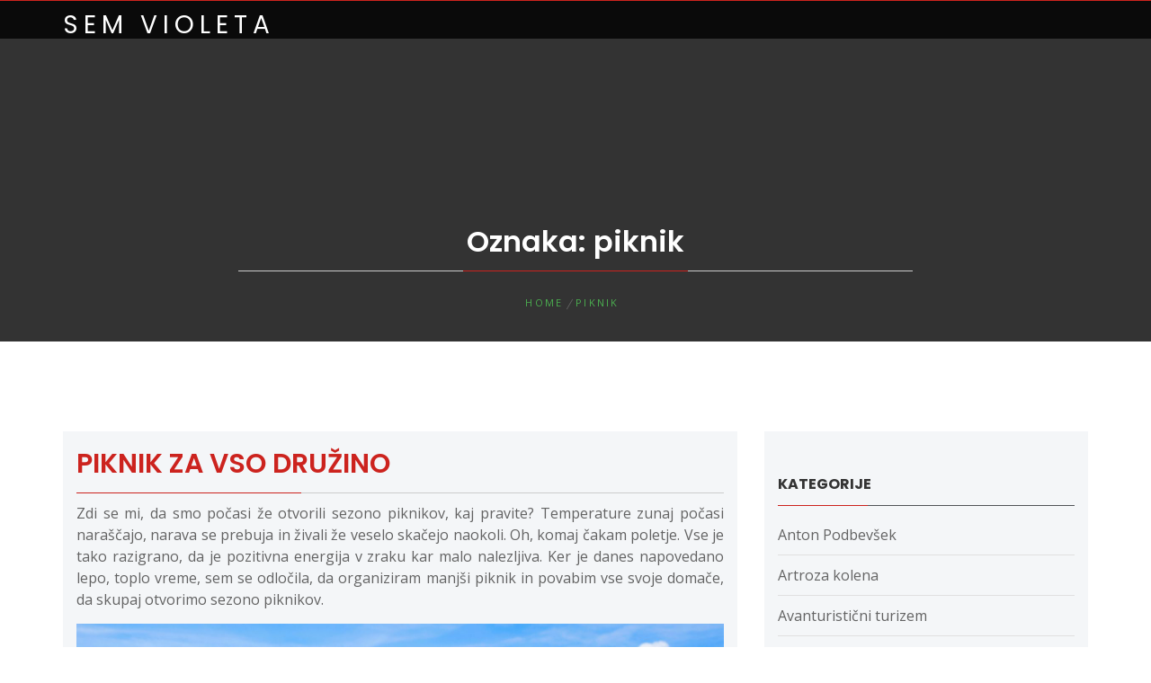

--- FILE ---
content_type: text/html; charset=UTF-8
request_url: https://www.violeta.si/tag/piknik/
body_size: 11118
content:
<!DOCTYPE html>
<html dir="ltr" lang="sl-SI" prefix="og: https://ogp.me/ns#">
<head>
    <meta charset="UTF-8">
    <meta name="viewport" content="width=device-width, initial-scale=1.0, maximum-scale=1.0, user-scalable=no" />
    <link rel="profile" href="http://gmpg.org/xfn/11">
    <link rel="pingback" href="https://www.violeta.si/xmlrpc.php">

    <title>piknik</title>
        <style type="text/css">
                            body .hero-slider.overlay .slide-item .bg-image:before,
                body .inner-header-overlay,
                body .footer-overlay,
                body .section-cta,
                body .cta-overlay{
                    filter: alpha(opacity=80);
                    opacity: .80;
                }
                    </style>

    
		<!-- All in One SEO 4.9.3 - aioseo.com -->
	<meta name="robots" content="max-image-preview:large" />
	<meta name="keywords" content="družinski piknik,piknik,piknik za vso družino" />
	<link rel="canonical" href="https://www.violeta.si/tag/piknik/" />
	<meta name="generator" content="All in One SEO (AIOSEO) 4.9.3" />
		<script type="application/ld+json" class="aioseo-schema">
			{"@context":"https:\/\/schema.org","@graph":[{"@type":"BreadcrumbList","@id":"https:\/\/www.violeta.si\/tag\/piknik\/#breadcrumblist","itemListElement":[{"@type":"ListItem","@id":"https:\/\/www.violeta.si#listItem","position":1,"name":"Home","item":"https:\/\/www.violeta.si","nextItem":{"@type":"ListItem","@id":"https:\/\/www.violeta.si\/tag\/piknik\/#listItem","name":"piknik"}},{"@type":"ListItem","@id":"https:\/\/www.violeta.si\/tag\/piknik\/#listItem","position":2,"name":"piknik","previousItem":{"@type":"ListItem","@id":"https:\/\/www.violeta.si#listItem","name":"Home"}}]},{"@type":"CollectionPage","@id":"https:\/\/www.violeta.si\/tag\/piknik\/#collectionpage","url":"https:\/\/www.violeta.si\/tag\/piknik\/","name":"piknik","inLanguage":"sl-SI","isPartOf":{"@id":"https:\/\/www.violeta.si\/#website"},"breadcrumb":{"@id":"https:\/\/www.violeta.si\/tag\/piknik\/#breadcrumblist"}},{"@type":"WebSite","@id":"https:\/\/www.violeta.si\/#website","url":"https:\/\/www.violeta.si\/","name":"Sem Violeta","inLanguage":"sl-SI","publisher":{"@id":"https:\/\/www.violeta.si\/#"}}]}
		</script>
		<!-- All in One SEO -->

<link rel='dns-prefetch' href='//fonts.googleapis.com' />
<link rel="alternate" type="application/rss+xml" title="Sem Violeta &raquo; Vir" href="https://www.violeta.si/feed/" />
<link rel="alternate" type="application/rss+xml" title="Sem Violeta &raquo; Vir komentarjev" href="https://www.violeta.si/comments/feed/" />
<link rel="alternate" type="application/rss+xml" title="Sem Violeta &raquo; piknik Vir oznake" href="https://www.violeta.si/tag/piknik/feed/" />
<style id='wp-img-auto-sizes-contain-inline-css' type='text/css'>
img:is([sizes=auto i],[sizes^="auto," i]){contain-intrinsic-size:3000px 1500px}
/*# sourceURL=wp-img-auto-sizes-contain-inline-css */
</style>

<style id='wp-emoji-styles-inline-css' type='text/css'>

	img.wp-smiley, img.emoji {
		display: inline !important;
		border: none !important;
		box-shadow: none !important;
		height: 1em !important;
		width: 1em !important;
		margin: 0 0.07em !important;
		vertical-align: -0.1em !important;
		background: none !important;
		padding: 0 !important;
	}
/*# sourceURL=wp-emoji-styles-inline-css */
</style>
<link rel='stylesheet' id='wp-block-library-css' href='https://www.violeta.si/wp-includes/css/dist/block-library/style.min.css?ver=6.9' type='text/css' media='all' />
<style id='global-styles-inline-css' type='text/css'>
:root{--wp--preset--aspect-ratio--square: 1;--wp--preset--aspect-ratio--4-3: 4/3;--wp--preset--aspect-ratio--3-4: 3/4;--wp--preset--aspect-ratio--3-2: 3/2;--wp--preset--aspect-ratio--2-3: 2/3;--wp--preset--aspect-ratio--16-9: 16/9;--wp--preset--aspect-ratio--9-16: 9/16;--wp--preset--color--black: #000000;--wp--preset--color--cyan-bluish-gray: #abb8c3;--wp--preset--color--white: #ffffff;--wp--preset--color--pale-pink: #f78da7;--wp--preset--color--vivid-red: #cf2e2e;--wp--preset--color--luminous-vivid-orange: #ff6900;--wp--preset--color--luminous-vivid-amber: #fcb900;--wp--preset--color--light-green-cyan: #7bdcb5;--wp--preset--color--vivid-green-cyan: #00d084;--wp--preset--color--pale-cyan-blue: #8ed1fc;--wp--preset--color--vivid-cyan-blue: #0693e3;--wp--preset--color--vivid-purple: #9b51e0;--wp--preset--gradient--vivid-cyan-blue-to-vivid-purple: linear-gradient(135deg,rgb(6,147,227) 0%,rgb(155,81,224) 100%);--wp--preset--gradient--light-green-cyan-to-vivid-green-cyan: linear-gradient(135deg,rgb(122,220,180) 0%,rgb(0,208,130) 100%);--wp--preset--gradient--luminous-vivid-amber-to-luminous-vivid-orange: linear-gradient(135deg,rgb(252,185,0) 0%,rgb(255,105,0) 100%);--wp--preset--gradient--luminous-vivid-orange-to-vivid-red: linear-gradient(135deg,rgb(255,105,0) 0%,rgb(207,46,46) 100%);--wp--preset--gradient--very-light-gray-to-cyan-bluish-gray: linear-gradient(135deg,rgb(238,238,238) 0%,rgb(169,184,195) 100%);--wp--preset--gradient--cool-to-warm-spectrum: linear-gradient(135deg,rgb(74,234,220) 0%,rgb(151,120,209) 20%,rgb(207,42,186) 40%,rgb(238,44,130) 60%,rgb(251,105,98) 80%,rgb(254,248,76) 100%);--wp--preset--gradient--blush-light-purple: linear-gradient(135deg,rgb(255,206,236) 0%,rgb(152,150,240) 100%);--wp--preset--gradient--blush-bordeaux: linear-gradient(135deg,rgb(254,205,165) 0%,rgb(254,45,45) 50%,rgb(107,0,62) 100%);--wp--preset--gradient--luminous-dusk: linear-gradient(135deg,rgb(255,203,112) 0%,rgb(199,81,192) 50%,rgb(65,88,208) 100%);--wp--preset--gradient--pale-ocean: linear-gradient(135deg,rgb(255,245,203) 0%,rgb(182,227,212) 50%,rgb(51,167,181) 100%);--wp--preset--gradient--electric-grass: linear-gradient(135deg,rgb(202,248,128) 0%,rgb(113,206,126) 100%);--wp--preset--gradient--midnight: linear-gradient(135deg,rgb(2,3,129) 0%,rgb(40,116,252) 100%);--wp--preset--font-size--small: 13px;--wp--preset--font-size--medium: 20px;--wp--preset--font-size--large: 36px;--wp--preset--font-size--x-large: 42px;--wp--preset--spacing--20: 0.44rem;--wp--preset--spacing--30: 0.67rem;--wp--preset--spacing--40: 1rem;--wp--preset--spacing--50: 1.5rem;--wp--preset--spacing--60: 2.25rem;--wp--preset--spacing--70: 3.38rem;--wp--preset--spacing--80: 5.06rem;--wp--preset--shadow--natural: 6px 6px 9px rgba(0, 0, 0, 0.2);--wp--preset--shadow--deep: 12px 12px 50px rgba(0, 0, 0, 0.4);--wp--preset--shadow--sharp: 6px 6px 0px rgba(0, 0, 0, 0.2);--wp--preset--shadow--outlined: 6px 6px 0px -3px rgb(255, 255, 255), 6px 6px rgb(0, 0, 0);--wp--preset--shadow--crisp: 6px 6px 0px rgb(0, 0, 0);}:where(.is-layout-flex){gap: 0.5em;}:where(.is-layout-grid){gap: 0.5em;}body .is-layout-flex{display: flex;}.is-layout-flex{flex-wrap: wrap;align-items: center;}.is-layout-flex > :is(*, div){margin: 0;}body .is-layout-grid{display: grid;}.is-layout-grid > :is(*, div){margin: 0;}:where(.wp-block-columns.is-layout-flex){gap: 2em;}:where(.wp-block-columns.is-layout-grid){gap: 2em;}:where(.wp-block-post-template.is-layout-flex){gap: 1.25em;}:where(.wp-block-post-template.is-layout-grid){gap: 1.25em;}.has-black-color{color: var(--wp--preset--color--black) !important;}.has-cyan-bluish-gray-color{color: var(--wp--preset--color--cyan-bluish-gray) !important;}.has-white-color{color: var(--wp--preset--color--white) !important;}.has-pale-pink-color{color: var(--wp--preset--color--pale-pink) !important;}.has-vivid-red-color{color: var(--wp--preset--color--vivid-red) !important;}.has-luminous-vivid-orange-color{color: var(--wp--preset--color--luminous-vivid-orange) !important;}.has-luminous-vivid-amber-color{color: var(--wp--preset--color--luminous-vivid-amber) !important;}.has-light-green-cyan-color{color: var(--wp--preset--color--light-green-cyan) !important;}.has-vivid-green-cyan-color{color: var(--wp--preset--color--vivid-green-cyan) !important;}.has-pale-cyan-blue-color{color: var(--wp--preset--color--pale-cyan-blue) !important;}.has-vivid-cyan-blue-color{color: var(--wp--preset--color--vivid-cyan-blue) !important;}.has-vivid-purple-color{color: var(--wp--preset--color--vivid-purple) !important;}.has-black-background-color{background-color: var(--wp--preset--color--black) !important;}.has-cyan-bluish-gray-background-color{background-color: var(--wp--preset--color--cyan-bluish-gray) !important;}.has-white-background-color{background-color: var(--wp--preset--color--white) !important;}.has-pale-pink-background-color{background-color: var(--wp--preset--color--pale-pink) !important;}.has-vivid-red-background-color{background-color: var(--wp--preset--color--vivid-red) !important;}.has-luminous-vivid-orange-background-color{background-color: var(--wp--preset--color--luminous-vivid-orange) !important;}.has-luminous-vivid-amber-background-color{background-color: var(--wp--preset--color--luminous-vivid-amber) !important;}.has-light-green-cyan-background-color{background-color: var(--wp--preset--color--light-green-cyan) !important;}.has-vivid-green-cyan-background-color{background-color: var(--wp--preset--color--vivid-green-cyan) !important;}.has-pale-cyan-blue-background-color{background-color: var(--wp--preset--color--pale-cyan-blue) !important;}.has-vivid-cyan-blue-background-color{background-color: var(--wp--preset--color--vivid-cyan-blue) !important;}.has-vivid-purple-background-color{background-color: var(--wp--preset--color--vivid-purple) !important;}.has-black-border-color{border-color: var(--wp--preset--color--black) !important;}.has-cyan-bluish-gray-border-color{border-color: var(--wp--preset--color--cyan-bluish-gray) !important;}.has-white-border-color{border-color: var(--wp--preset--color--white) !important;}.has-pale-pink-border-color{border-color: var(--wp--preset--color--pale-pink) !important;}.has-vivid-red-border-color{border-color: var(--wp--preset--color--vivid-red) !important;}.has-luminous-vivid-orange-border-color{border-color: var(--wp--preset--color--luminous-vivid-orange) !important;}.has-luminous-vivid-amber-border-color{border-color: var(--wp--preset--color--luminous-vivid-amber) !important;}.has-light-green-cyan-border-color{border-color: var(--wp--preset--color--light-green-cyan) !important;}.has-vivid-green-cyan-border-color{border-color: var(--wp--preset--color--vivid-green-cyan) !important;}.has-pale-cyan-blue-border-color{border-color: var(--wp--preset--color--pale-cyan-blue) !important;}.has-vivid-cyan-blue-border-color{border-color: var(--wp--preset--color--vivid-cyan-blue) !important;}.has-vivid-purple-border-color{border-color: var(--wp--preset--color--vivid-purple) !important;}.has-vivid-cyan-blue-to-vivid-purple-gradient-background{background: var(--wp--preset--gradient--vivid-cyan-blue-to-vivid-purple) !important;}.has-light-green-cyan-to-vivid-green-cyan-gradient-background{background: var(--wp--preset--gradient--light-green-cyan-to-vivid-green-cyan) !important;}.has-luminous-vivid-amber-to-luminous-vivid-orange-gradient-background{background: var(--wp--preset--gradient--luminous-vivid-amber-to-luminous-vivid-orange) !important;}.has-luminous-vivid-orange-to-vivid-red-gradient-background{background: var(--wp--preset--gradient--luminous-vivid-orange-to-vivid-red) !important;}.has-very-light-gray-to-cyan-bluish-gray-gradient-background{background: var(--wp--preset--gradient--very-light-gray-to-cyan-bluish-gray) !important;}.has-cool-to-warm-spectrum-gradient-background{background: var(--wp--preset--gradient--cool-to-warm-spectrum) !important;}.has-blush-light-purple-gradient-background{background: var(--wp--preset--gradient--blush-light-purple) !important;}.has-blush-bordeaux-gradient-background{background: var(--wp--preset--gradient--blush-bordeaux) !important;}.has-luminous-dusk-gradient-background{background: var(--wp--preset--gradient--luminous-dusk) !important;}.has-pale-ocean-gradient-background{background: var(--wp--preset--gradient--pale-ocean) !important;}.has-electric-grass-gradient-background{background: var(--wp--preset--gradient--electric-grass) !important;}.has-midnight-gradient-background{background: var(--wp--preset--gradient--midnight) !important;}.has-small-font-size{font-size: var(--wp--preset--font-size--small) !important;}.has-medium-font-size{font-size: var(--wp--preset--font-size--medium) !important;}.has-large-font-size{font-size: var(--wp--preset--font-size--large) !important;}.has-x-large-font-size{font-size: var(--wp--preset--font-size--x-large) !important;}
/*# sourceURL=global-styles-inline-css */
</style>

<style id='classic-theme-styles-inline-css' type='text/css'>
/*! This file is auto-generated */
.wp-block-button__link{color:#fff;background-color:#32373c;border-radius:9999px;box-shadow:none;text-decoration:none;padding:calc(.667em + 2px) calc(1.333em + 2px);font-size:1.125em}.wp-block-file__button{background:#32373c;color:#fff;text-decoration:none}
/*# sourceURL=/wp-includes/css/classic-themes.min.css */
</style>
<link rel='stylesheet' id='jquery-owlcarousel-css' href='https://www.violeta.si/wp-content/themes/xmas-biz/assets/libraries/owlcarousel/css/owl.carousel.css?ver=6.9' type='text/css' media='all' />
<link rel='stylesheet' id='ionicons-css' href='https://www.violeta.si/wp-content/themes/xmas-biz/assets/libraries/ionicons/css/ionicons.min.css?ver=6.9' type='text/css' media='all' />
<link rel='stylesheet' id='bootstrap-css' href='https://www.violeta.si/wp-content/themes/xmas-biz/assets/libraries/bootstrap/css/bootstrap.min.css?ver=6.9' type='text/css' media='all' />
<link rel='stylesheet' id='vertical-css' href='https://www.violeta.si/wp-content/themes/xmas-biz/assets/libraries/vertical/vertical.css?ver=6.9' type='text/css' media='all' />
<link rel='stylesheet' id='animate-css' href='https://www.violeta.si/wp-content/themes/xmas-biz/assets/libraries/animate/animate.css?ver=6.9' type='text/css' media='all' />
<link rel='stylesheet' id='xmas-biz-style-css' href='https://www.violeta.si/wp-content/themes/xmas-biz/style.css?ver=6.9' type='text/css' media='all' />
<link rel='stylesheet' id='xmas-biz-google-fonts-css' href='https://fonts.googleapis.com/css?family=Open%20Sans:300,400,400i,600,700|Poppins:300,400,500,600,700&#038;subset=latin,latin-ext' type='text/css' media='all' />
<script type="text/javascript" src="https://www.violeta.si/wp-includes/js/jquery/jquery.min.js?ver=3.7.1" id="jquery-core-js"></script>
<script type="text/javascript" src="https://www.violeta.si/wp-includes/js/jquery/jquery-migrate.min.js?ver=3.4.1" id="jquery-migrate-js"></script>
<link rel="https://api.w.org/" href="https://www.violeta.si/wp-json/" /><link rel="alternate" title="JSON" type="application/json" href="https://www.violeta.si/wp-json/wp/v2/tags/157" /><link rel="EditURI" type="application/rsd+xml" title="RSD" href="https://www.violeta.si/xmlrpc.php?rsd" />
<meta name="generator" content="WordPress 6.9" />
		<style type="text/css" id="wp-custom-css">
			#content{
	padding-top: 100px;
}

.twp-nav{
display: none;
}		</style>
		<link rel='stylesheet' id='remove-style-meta-css' href='https://www.violeta.si/wp-content/plugins/wp-author-date-and-meta-remover/css/entrymetastyle.css?ver=1.0' type='text/css' media='all' />
</head>

<body class="archive tag tag-piknik tag-157 wp-theme-xmas-biz hfeed right-sidebar ">

<div class="preloader">
    <div class="preloader-wrapper">
        <div class="loader">
            Loading        </div>
    </div>
</div>
<!-- full-screen-layout/boxed-layout -->
<div id="page" class="site holiday-site site-bg full-screen-layout">
    <a class="skip-link screen-reader-text" href="#content">Skip to content</a>
            
    <header id="masthead" class="site-header" role="banner">
            <div class="auxiliary-bar secondary-bgcolor">
                <div class="container">
                    <div class="row">
                        <div id="top-nav" class="col-sm-12 col-xs-12 auxiliary-nav">
                            <ul class="pull-right">
                                                                <li class="social-icons ">
                                                                    </li>

                                
                                <li class="links">
                                                                            <span class="wishlist">
                                                                                    </span>
                                                                    </li>


                                                            </ul>
                        </div>
                    </div>
                </div>
            </div>
        <div class="top-header">
            <div class="container">
                <div class="site-branding">
                    <div class="branding-center">
                                                    <span class="site-title"><a href="https://www.violeta.si/"
                                                        rel="home">Sem Violeta</a></span>
                                                </div>
                </div><!-- .site-branding -->
                <div class="twp-nav ">
                    <ul class="navbar-extras">
                        <li class="alt-bgcolor">
                             <a href="javascript:void(0)" class="icon-search">
                                <i class="twp-icon twp-icon-2x ion-ios-search"></i>
                            </a>
                        </li>
                    </ul>
                </div>

                <nav id="site-navigation" class="main-navigation" role="navigation">

                    <a href="javascript:void(0)" class="skip-link-menu-start"></a>

                    <a href="javascript:void(0)" class="toggle-menu" aria-controls="primary-menu" aria-expanded="false">
                         <span class="screen-reader-text">
                            Primary Menu                        </span>
                        <i class="ham"></i>
                    </a>

                    <div id="primary-menu" class="menu"></div>

                    <a href="javascript:void(0)" class="skip-link-menu-end"></a>

                </nav><!-- #site-navigation -->
            </div>
        </div>
    </header>
    <!-- #masthead -->
    <div class="popup-search">

        <a href="javascript:void(0)" class="skip-link-search-start"></a>

        <div class="table-align">
            <div class="table-align-cell">
                <form role="search" method="get" class="search-form" action="https://www.violeta.si/">
				<label>
					<span class="screen-reader-text">Išči:</span>
					<input type="search" class="search-field" placeholder="Išči &hellip;" value="" name="s" />
				</label>
				<input type="submit" class="search-submit" value="Išči" />
			</form>            </div>
        </div>

        <a href="javascript:void(0)" class="close-popup"></a>
        <a href="javascript:void(0)" class="skip-link-search-end"></a>

    </div>
    <!-- Innerpage Header Begins Here -->
            <div class="wrapper page-inner-title inner-banner data-bg" data-background="">
            <div class="table-align text-center">
                <div class="table-align-cell v-bottom">
                    <div class="container">
                        <div class="row">
                            <div class="col-md-8 col-md-offset-2 mb-30">
                                <h1 class="entry-title white-textcolor">Oznaka: <span>piknik</span></h1>
                                <div class="twp-bredcrumb mt-20"><div role="navigation" aria-label="Breadcrumbs" class="breadcrumb-trail breadcrumbs" itemprop="breadcrumb"><ul class="trail-items" itemscope itemtype="http://schema.org/BreadcrumbList"><meta name="numberOfItems" content="2" /><meta name="itemListOrder" content="Ascending" /><li itemprop="itemListElement" itemscope itemtype="http://schema.org/ListItem" class="trail-item trail-begin"><a href="https://www.violeta.si/" rel="home" itemprop="item"><span itemprop="name">Home</span></a><meta itemprop="position" content="1" /></li><li itemprop="itemListElement" itemscope itemtype="http://schema.org/ListItem" class="trail-item trail-end"><a href="https://www.violeta.si/tag/piknik/" itemprop="item"><span itemprop="name">piknik</span></a><meta itemprop="position" content="2" /></li></ul></div></div><!-- .container -->                            </div>

                        </div>
                    </div>
                </div>
            </div>
            <div class="inner-header-overlay overlay-background">
            </div>
        </div>

            <!-- Innerpage Header Ends Here -->
    <div id="content" class="site-content">
	<div id="primary" class="content-area">
		<main id="main" class="site-main" role="main">

		
			
<article id="post-148" class="post-148 post type-post status-publish format-standard hentry category-piknik tag-druzinski-piknik tag-piknik tag-piknik-za-vso-druzino">
            <h2 class="entry-title  alt-font text-uppercase"><a href="https://www.violeta.si/piknik-za-vso-druzino/">Piknik za vso družino</a>
        </h2>
        <div class="entry-meta">
            <span class="posted-on"> <span class="icon meta-icon ion-calendar"></span><a href="https://www.violeta.si/2022/05/29/" rel="bookmark"><time class="entry-date published updated" datetime="2022-05-29T12:44:00+02:00">29 maja, 2022</time></a></span><span class="byline"> <span class="author vcard"><span class="icon meta-icon ion-android-person"></span><a class="url fn n" href="https://www.violeta.si/author/mihangn-si/">Violeta</a></span></span>            <span class="cat-links"><span class="icon meta-icon ion-ios-folder"></span>Posted in <a href="https://www.violeta.si/category/piknik/" rel="category tag">Piknik</a></span><span class="tags-links"><span class="icon meta-icon ion-ios-pricetags"></span> Tagged <a href="https://www.violeta.si/tag/druzinski-piknik/" rel="tag">družinski piknik</a>,<a href="https://www.violeta.si/tag/piknik/" rel="tag">piknik</a>,<a href="https://www.violeta.si/tag/piknik-za-vso-druzino/" rel="tag">piknik za vso družino</a></span>        </div><!-- .entry-meta -->
                                <div class="entry-content twp-entry-content archive-image-full">
                        
            
                            <p align="justify">Zdi se mi, da smo počasi že otvorili sezono piknikov, kaj pravite? Temperature zunaj počasi naraščajo, narava se prebuja in živali že veselo skačejo naokoli. Oh, komaj čakam poletje. Vse je tako razigrano, da je pozitivna energija v zraku kar malo nalezljiva. Ker je danes napovedano lepo, toplo vreme, sem se odločila, da organiziram manjši piknik in povabim vse svoje domače, da skupaj otvorimo sezono piknikov.</p>
<p align="justify"><img fetchpriority="high" decoding="async" width="2000" height="1333" class="size-full wp-image-147 aligncenter" src="https://www.violeta.si/wp-content/uploads/2022/05/piknik-za-vso-druzino.jpg" alt="Piknik za vso družino" srcset="https://www.violeta.si/wp-content/uploads/2022/05/piknik-za-vso-druzino.jpg 2000w, https://www.violeta.si/wp-content/uploads/2022/05/piknik-za-vso-druzino-300x200.jpg 300w, https://www.violeta.si/wp-content/uploads/2022/05/piknik-za-vso-druzino-1024x682.jpg 1024w, https://www.violeta.si/wp-content/uploads/2022/05/piknik-za-vso-druzino-768x512.jpg 768w, https://www.violeta.si/wp-content/uploads/2022/05/piknik-za-vso-druzino-1536x1024.jpg 1536w" sizes="(max-width: 2000px) 100vw, 2000px" /></p>
<p align="justify">Seveda sem se na sam piknik želela tudi dobro pripraviti, organizacija je le moje področje. Po poklicu sem namreč organizator dogodkov. Odločila sem se, da organiziram tematski piknik. Ste že kdaj bili na tematskem pikniku? Ne? Za tematski piknik sem prvič izvedela v tujini, kjer se velikokrat kar tako na prostem dogajajo tematsko obarvane zabave. Nekaj minut sem potrebovala, preden sem določila temo današnjega piknika. Odločila sem se za Havaje. Zakaj? Zdi se mi primerna tematika za lep uvod v tole poletne dni.</p>
<p align="justify">Hitro sem se odpravila po nakupih za okrasitev zunanjega vrta, da bodo prav vsi povabljenci imeli občutek, da se sprehajajo nekje na morju, natančneje, da so se kar naenkrat znašli na Havajih. Na zabavi vsekakor ne smejo manjkati havajska krila, pesek, ki bo ponazarjal peščeno plažo, manjši bazen in podobno. Za hrano in pijačo bo poskrbel moj partner, saj mu vloga gostitelja zelo dobro pristoji. Glede na to, da je sam velik kulinarični navdušenec, dobre hrane ne bo manjkalo, v to sem prepričana. Mislite, da bodo gostje navdušeni nad idejo? Jaz mislim, da se bomo imeli več kot odlično!</p>                    </div><!-- .entry-content -->
    

</article><!-- #post-## -->

		</main><!-- #main -->
	</div><!-- #primary -->


<aside id="secondary" class="widget-area" role="complementary">
	<div class="section-bg-1 col-xs-12 pt-30">
		<section id="categories-2" class="widget widget_categories"><h3 class="widget-title">Kategorije</h3>
			<ul>
					<li class="cat-item cat-item-361"><a href="https://www.violeta.si/category/anton-podbevsek/">Anton Podbevšek</a>
</li>
	<li class="cat-item cat-item-52"><a href="https://www.violeta.si/category/artroza-kolena/">Artroza kolena</a>
</li>
	<li class="cat-item cat-item-372"><a href="https://www.violeta.si/category/avanturisticni-turizem/">Avanturistični turizem</a>
</li>
	<li class="cat-item cat-item-38"><a href="https://www.violeta.si/category/b-kompleks/">B kompleks</a>
</li>
	<li class="cat-item cat-item-136"><a href="https://www.violeta.si/category/barva-za-obrvi/">Barva za obrvi</a>
</li>
	<li class="cat-item cat-item-91"><a href="https://www.violeta.si/category/bialetti/">Bialetti</a>
</li>
	<li class="cat-item cat-item-18"><a href="https://www.violeta.si/category/bioklimatske-pergole/">Bioklimatske pergole</a>
</li>
	<li class="cat-item cat-item-203"><a href="https://www.violeta.si/category/botox/">Botox</a>
</li>
	<li class="cat-item cat-item-111"><a href="https://www.violeta.si/category/breitling/">Breitling</a>
</li>
	<li class="cat-item cat-item-72"><a href="https://www.violeta.si/category/brizganje-plastike/">Brizganje plastike</a>
</li>
	<li class="cat-item cat-item-77"><a href="https://www.violeta.si/category/center-rabljenih-vozil/">Center rabljenih vozil</a>
</li>
	<li class="cat-item cat-item-287"><a href="https://www.violeta.si/category/coaching/">Coaching</a>
</li>
	<li class="cat-item cat-item-197"><a href="https://www.violeta.si/category/delovne-rokavice/">Delovne rokavice</a>
</li>
	<li class="cat-item cat-item-276"><a href="https://www.violeta.si/category/delovni-oder/">Delovni oder</a>
</li>
	<li class="cat-item cat-item-177"><a href="https://www.violeta.si/category/dopust/">Dopust</a>
</li>
	<li class="cat-item cat-item-319"><a href="https://www.violeta.si/category/elektricni-pastir/">Električni pastir</a>
</li>
	<li class="cat-item cat-item-164"><a href="https://www.violeta.si/category/elektroerozija/">Elektroerozija</a>
</li>
	<li class="cat-item cat-item-421"><a href="https://www.violeta.si/category/estetika/">Estetika</a>
</li>
	<li class="cat-item cat-item-192"><a href="https://www.violeta.si/category/fitnes/">Fitnes</a>
</li>
	<li class="cat-item cat-item-23"><a href="https://www.violeta.si/category/ganglion/">Ganglion</a>
</li>
	<li class="cat-item cat-item-181"><a href="https://www.violeta.si/category/garazna-vrata/">Garažna vrata</a>
</li>
	<li class="cat-item cat-item-292"><a href="https://www.violeta.si/category/geotermalna-toplotna-crpalka/">Geotermalna toplotna črpalka</a>
</li>
	<li class="cat-item cat-item-433"><a href="https://www.violeta.si/category/gradbenistvo/">Gradbeništvo</a>
</li>
	<li class="cat-item cat-item-28"><a href="https://www.violeta.si/category/igralnistvo/">Igralništvo</a>
</li>
	<li class="cat-item cat-item-449"><a href="https://www.violeta.si/category/izdelava-maket/">Izdelava maket</a>
</li>
	<li class="cat-item cat-item-223"><a href="https://www.violeta.si/category/izola/">Izola</a>
</li>
	<li class="cat-item cat-item-86"><a href="https://www.violeta.si/category/kavbojke/">Kavbojke</a>
</li>
	<li class="cat-item cat-item-307"><a href="https://www.violeta.si/category/kavni-aparati/">Kavni aparati</a>
</li>
	<li class="cat-item cat-item-228"><a href="https://www.violeta.si/category/klicni-center/">Klicni center</a>
</li>
	<li class="cat-item cat-item-106"><a href="https://www.violeta.si/category/kolagen/">Kolagen</a>
</li>
	<li class="cat-item cat-item-354"><a href="https://www.violeta.si/category/komarniki/">Komarniki</a>
</li>
	<li class="cat-item cat-item-116"><a href="https://www.violeta.si/category/kuhinje/">Kuhinje</a>
</li>
	<li class="cat-item cat-item-82"><a href="https://www.violeta.si/category/lesniki/">Lešniki</a>
</li>
	<li class="cat-item cat-item-233"><a href="https://www.violeta.si/category/likalniki/">Likalniki</a>
</li>
	<li class="cat-item cat-item-270"><a href="https://www.violeta.si/category/likovni-krozek/">Likovni krožek</a>
</li>
	<li class="cat-item cat-item-258"><a href="https://www.violeta.si/category/lovska-kamera/">Lovska kamera</a>
</li>
	<li class="cat-item cat-item-342"><a href="https://www.violeta.si/category/majice/">Majice</a>
</li>
	<li class="cat-item cat-item-57"><a href="https://www.violeta.si/category/maskara/">Maskara</a>
</li>
	<li class="cat-item cat-item-186"><a href="https://www.violeta.si/category/mezoterapija/">Mezoterapija</a>
</li>
	<li class="cat-item cat-item-208"><a href="https://www.violeta.si/category/najem-vozil/">Najem vozil</a>
</li>
	<li class="cat-item cat-item-264"><a href="https://www.violeta.si/category/napihljive-postelje/">Napihljive postelje</a>
</li>
	<li class="cat-item cat-item-379"><a href="https://www.violeta.si/category/narava-in-potovanja/">Narava in potovanja</a>
</li>
	<li class="cat-item cat-item-43"><a href="https://www.violeta.si/category/navticna-trgovina/">Navtična trgovina</a>
</li>
	<li class="cat-item cat-item-67"><a href="https://www.violeta.si/category/nepremicnine-lucija/">Nepremičnine Lucija</a>
</li>
	<li class="cat-item cat-item-282"><a href="https://www.violeta.si/category/nosecnost/">Nosečnost</a>
</li>
	<li class="cat-item cat-item-386"><a href="https://www.violeta.si/category/notranje-ciscenje-avta/">Notranje čiščenje avta</a>
</li>
	<li class="cat-item cat-item-218"><a href="https://www.violeta.si/category/odmasevanje-odtoka/">Odmaševanje odtoka</a>
</li>
	<li class="cat-item cat-item-336"><a href="https://www.violeta.si/category/orehi/">Orehi</a>
</li>
	<li class="cat-item cat-item-121"><a href="https://www.violeta.si/category/otroske-igrace/">Otroške igrače</a>
</li>
	<li class="cat-item cat-item-313"><a href="https://www.violeta.si/category/pametne-hise/">Pametne hiše</a>
</li>
	<li class="cat-item cat-item-409"><a href="https://www.violeta.si/category/papirnate-vrecke/">Papirnate vrečke</a>
</li>
	<li class="cat-item cat-item-155"><a href="https://www.violeta.si/category/piknik/">Piknik</a>
</li>
	<li class="cat-item cat-item-96"><a href="https://www.violeta.si/category/pitna-voda/">Pitna voda</a>
</li>
	<li class="cat-item cat-item-169"><a href="https://www.violeta.si/category/pohod/">Pohod</a>
</li>
	<li class="cat-item cat-item-393"><a href="https://www.violeta.si/category/poslovna-tajnica/">Poslovna tajnica</a>
</li>
	<li class="cat-item cat-item-141"><a href="https://www.violeta.si/category/posteljnina/">Posteljnina</a>
</li>
	<li class="cat-item cat-item-404"><a href="https://www.violeta.si/category/potovanja/">Potovanja</a>
</li>
	<li class="cat-item cat-item-145"><a href="https://www.violeta.si/category/prehranska-dopolnila/">Prehranska dopolnila</a>
</li>
	<li class="cat-item cat-item-366"><a href="https://www.violeta.si/category/privat-zobozdravnik-koper/">Privat zobozdravnik Koper</a>
</li>
	<li class="cat-item cat-item-439"><a href="https://www.violeta.si/category/putika/">Putika</a>
</li>
	<li class="cat-item cat-item-132"><a href="https://www.violeta.si/category/razvada/">Razvada</a>
</li>
	<li class="cat-item cat-item-48"><a href="https://www.violeta.si/category/razvijanje-fotografij/">Razvijanje fotografij</a>
</li>
	<li class="cat-item cat-item-325"><a href="https://www.violeta.si/category/restavracije/">Restavracije</a>
</li>
	<li class="cat-item cat-item-244"><a href="https://www.violeta.si/category/rocna-svetilka/">Ročna svetilka</a>
</li>
	<li class="cat-item cat-item-101"><a href="https://www.violeta.si/category/rolete/">Rolete</a>
</li>
	<li class="cat-item cat-item-213"><a href="https://www.violeta.si/category/samolepilne-folije/">Samolepilne folije</a>
</li>
	<li class="cat-item cat-item-330"><a href="https://www.violeta.si/category/servis-racunalnikov-cenik/">Servis računalnikov cenik</a>
</li>
	<li class="cat-item cat-item-302"><a href="https://www.violeta.si/category/snegobran/">Snegobran</a>
</li>
	<li class="cat-item cat-item-249"><a href="https://www.violeta.si/category/sportna-oprema/">športna oprema</a>
</li>
	<li class="cat-item cat-item-239"><a href="https://www.violeta.si/category/streha/">Streha</a>
</li>
	<li class="cat-item cat-item-297"><a href="https://www.violeta.si/category/tagheuer/">Tagheuer</a>
</li>
	<li class="cat-item cat-item-126"><a href="https://www.violeta.si/category/tecaj-za-skiperja/">Tečaj za skiperja</a>
</li>
	<li class="cat-item cat-item-415"><a href="https://www.violeta.si/category/tekocina-za-lece/">Tekočina za leče</a>
</li>
	<li class="cat-item cat-item-2"><a href="https://www.violeta.si/category/tende/">Tende</a>
</li>
	<li class="cat-item cat-item-253"><a href="https://www.violeta.si/category/umetnost/">Umetnost</a>
</li>
	<li class="cat-item cat-item-33"><a href="https://www.violeta.si/category/vitamin-c/">Vitamin c</a>
</li>
	<li class="cat-item cat-item-150"><a href="https://www.violeta.si/category/vnetje-maternice/">Vnetje maternice</a>
</li>
	<li class="cat-item cat-item-62"><a href="https://www.violeta.si/category/vrtni-umivalnik/">Vrtni umivalnik</a>
</li>
	<li class="cat-item cat-item-348"><a href="https://www.violeta.si/category/vzmetnice/">Vzmetnice</a>
</li>
	<li class="cat-item cat-item-7"><a href="https://www.violeta.si/category/zascitna-obutev/">Zaščitna obutev</a>
</li>
	<li class="cat-item cat-item-427"><a href="https://www.violeta.si/category/zdravje/">Zdravje</a>
</li>
	<li class="cat-item cat-item-13"><a href="https://www.violeta.si/category/zmanjsanje-prsi/">Zmanjšanje prsi</a>
</li>
	<li class="cat-item cat-item-159"><a href="https://www.violeta.si/category/zobni-aparat/">Zobni aparat</a>
</li>
			</ul>

			</section><section id="tag_cloud-2" class="widget widget_tag_cloud"><h3 class="widget-title">Oznake</h3><div class="tagcloud"><a href="https://www.violeta.si/tag/antioksidanti-v-orehih/" class="tag-cloud-link tag-link-337 tag-link-position-1" style="font-size: 8pt;" aria-label="antioksidanti v orehih (1 predmet)">antioksidanti v orehih</a>
<a href="https://www.violeta.si/tag/artroza-kolena/" class="tag-cloud-link tag-link-55 tag-link-position-2" style="font-size: 22pt;" aria-label="artroza kolena (2 predmeta)">artroza kolena</a>
<a href="https://www.violeta.si/tag/avtomatizacija-doma/" class="tag-cloud-link tag-link-314 tag-link-position-3" style="font-size: 8pt;" aria-label="avtomatizacija doma (1 predmet)">avtomatizacija doma</a>
<a href="https://www.violeta.si/tag/avtomatski-kavni-aparati/" class="tag-cloud-link tag-link-308 tag-link-position-4" style="font-size: 8pt;" aria-label="avtomatski kavni aparati (1 predmet)">avtomatski kavni aparati</a>
<a href="https://www.violeta.si/tag/domaca-kava/" class="tag-cloud-link tag-link-309 tag-link-position-5" style="font-size: 8pt;" aria-label="domača kava (1 predmet)">domača kava</a>
<a href="https://www.violeta.si/tag/dopust/" class="tag-cloud-link tag-link-21 tag-link-position-6" style="font-size: 22pt;" aria-label="dopust (2 predmeta)">dopust</a>
<a href="https://www.violeta.si/tag/elektricni-pastir/" class="tag-cloud-link tag-link-320 tag-link-position-7" style="font-size: 8pt;" aria-label="električni pastir (1 predmet)">električni pastir</a>
<a href="https://www.violeta.si/tag/fitnes/" class="tag-cloud-link tag-link-193 tag-link-position-8" style="font-size: 22pt;" aria-label="fitnes (2 predmeta)">fitnes</a>
<a href="https://www.violeta.si/tag/gradnja-hise/" class="tag-cloud-link tag-link-278 tag-link-position-9" style="font-size: 22pt;" aria-label="gradnja hiše (2 predmeta)">gradnja hiše</a>
<a href="https://www.violeta.si/tag/kava/" class="tag-cloud-link tag-link-310 tag-link-position-10" style="font-size: 8pt;" aria-label="kava (1 predmet)">kava</a>
<a href="https://www.violeta.si/tag/kavni-aparati/" class="tag-cloud-link tag-link-311 tag-link-position-11" style="font-size: 8pt;" aria-label="kavni aparati (1 predmet)">kavni aparati</a>
<a href="https://www.violeta.si/tag/koristi-orehov/" class="tag-cloud-link tag-link-338 tag-link-position-12" style="font-size: 8pt;" aria-label="koristi orehov (1 predmet)">koristi orehov</a>
<a href="https://www.violeta.si/tag/kvaliteta-kave/" class="tag-cloud-link tag-link-312 tag-link-position-13" style="font-size: 8pt;" aria-label="kvaliteta kave (1 predmet)">kvaliteta kave</a>
<a href="https://www.violeta.si/tag/majice/" class="tag-cloud-link tag-link-343 tag-link-position-14" style="font-size: 8pt;" aria-label="majice (1 predmet)">majice</a>
<a href="https://www.violeta.si/tag/majice-z-napisi/" class="tag-cloud-link tag-link-344 tag-link-position-15" style="font-size: 8pt;" aria-label="majice z napisi (1 predmet)">majice z napisi</a>
<a href="https://www.violeta.si/tag/menjava-strehe/" class="tag-cloud-link tag-link-303 tag-link-position-16" style="font-size: 8pt;" aria-label="menjava strehe (1 predmet)">menjava strehe</a>
<a href="https://www.violeta.si/tag/moski-nakit/" class="tag-cloud-link tag-link-298 tag-link-position-17" style="font-size: 8pt;" aria-label="moški nakit (1 predmet)">moški nakit</a>
<a href="https://www.violeta.si/tag/nakup-rocnih-ur/" class="tag-cloud-link tag-link-299 tag-link-position-18" style="font-size: 8pt;" aria-label="nakup ročnih ur (1 predmet)">nakup ročnih ur</a>
<a href="https://www.violeta.si/tag/nosecnost/" class="tag-cloud-link tag-link-284 tag-link-position-19" style="font-size: 22pt;" aria-label="nosečnost (2 predmeta)">nosečnost</a>
<a href="https://www.violeta.si/tag/oblacila-za-zabave/" class="tag-cloud-link tag-link-345 tag-link-position-20" style="font-size: 8pt;" aria-label="oblačila za zabave (1 predmet)">oblačila za zabave</a>
<a href="https://www.violeta.si/tag/ograja-za-zivino/" class="tag-cloud-link tag-link-321 tag-link-position-21" style="font-size: 8pt;" aria-label="ograja za živino (1 predmet)">ograja za živino</a>
<a href="https://www.violeta.si/tag/omega-3-mascobne-kisline-orehi/" class="tag-cloud-link tag-link-339 tag-link-position-22" style="font-size: 8pt;" aria-label="omega 3 maščobne kisline orehi (1 predmet)">omega 3 maščobne kisline orehi</a>
<a href="https://www.violeta.si/tag/orehi/" class="tag-cloud-link tag-link-340 tag-link-position-23" style="font-size: 8pt;" aria-label="orehi (1 predmet)">orehi</a>
<a href="https://www.violeta.si/tag/pametne-hise/" class="tag-cloud-link tag-link-315 tag-link-position-24" style="font-size: 8pt;" aria-label="pametne hiše (1 predmet)">pametne hiše</a>
<a href="https://www.violeta.si/tag/pasnik/" class="tag-cloud-link tag-link-322 tag-link-position-25" style="font-size: 8pt;" aria-label="pašnik (1 predmet)">pašnik</a>
<a href="https://www.violeta.si/tag/popravilo-elektricnega-pastirja/" class="tag-cloud-link tag-link-323 tag-link-position-26" style="font-size: 8pt;" aria-label="popravilo električnega pastirja (1 predmet)">popravilo električnega pastirja</a>
<a href="https://www.violeta.si/tag/pocitek/" class="tag-cloud-link tag-link-104 tag-link-position-27" style="font-size: 22pt;" aria-label="počitek (2 predmeta)">počitek</a>
<a href="https://www.violeta.si/tag/racunalniski-servis/" class="tag-cloud-link tag-link-332 tag-link-position-28" style="font-size: 8pt;" aria-label="računalniški servis (1 predmet)">računalniški servis</a>
<a href="https://www.violeta.si/tag/resevanje-podatkov/" class="tag-cloud-link tag-link-333 tag-link-position-29" style="font-size: 8pt;" aria-label="reševanje podatkov (1 predmet)">reševanje podatkov</a>
<a href="https://www.violeta.si/tag/rocne-ure/" class="tag-cloud-link tag-link-114 tag-link-position-30" style="font-size: 22pt;" aria-label="ročne ure (2 predmeta)">ročne ure</a>
<a href="https://www.violeta.si/tag/senzorji-v-domu/" class="tag-cloud-link tag-link-316 tag-link-position-31" style="font-size: 8pt;" aria-label="senzorji v domu (1 predmet)">senzorji v domu</a>
<a href="https://www.violeta.si/tag/servis-racunalnikov-cenik/" class="tag-cloud-link tag-link-334 tag-link-position-32" style="font-size: 8pt;" aria-label="servis računalnikov cenik (1 predmet)">servis računalnikov cenik</a>
<a href="https://www.violeta.si/tag/shranjevanje-datotek/" class="tag-cloud-link tag-link-335 tag-link-position-33" style="font-size: 8pt;" aria-label="shranjevanje datotek (1 predmet)">shranjevanje datotek</a>
<a href="https://www.violeta.si/tag/slovenska-obala/" class="tag-cloud-link tag-link-226 tag-link-position-34" style="font-size: 22pt;" aria-label="slovenska obala (2 predmeta)">slovenska obala</a>
<a href="https://www.violeta.si/tag/sneg/" class="tag-cloud-link tag-link-304 tag-link-position-35" style="font-size: 8pt;" aria-label="sneg (1 predmet)">sneg</a>
<a href="https://www.violeta.si/tag/snegobran/" class="tag-cloud-link tag-link-305 tag-link-position-36" style="font-size: 8pt;" aria-label="snegobran (1 predmet)">snegobran</a>
<a href="https://www.violeta.si/tag/streha/" class="tag-cloud-link tag-link-242 tag-link-position-37" style="font-size: 22pt;" aria-label="streha (2 predmeta)">streha</a>
<a href="https://www.violeta.si/tag/tagheuer/" class="tag-cloud-link tag-link-300 tag-link-position-38" style="font-size: 8pt;" aria-label="Tagheuer (1 predmet)">Tagheuer</a>
<a href="https://www.violeta.si/tag/tehnologija-v-hisah/" class="tag-cloud-link tag-link-317 tag-link-position-39" style="font-size: 8pt;" aria-label="tehnologija v hišah (1 predmet)">tehnologija v hišah</a>
<a href="https://www.violeta.si/tag/telovadba/" class="tag-cloud-link tag-link-194 tag-link-position-40" style="font-size: 22pt;" aria-label="telovadba (2 predmeta)">telovadba</a>
<a href="https://www.violeta.si/tag/toplotna-crpalka/" class="tag-cloud-link tag-link-296 tag-link-position-41" style="font-size: 8pt;" aria-label="toplotna črpalka (1 predmet)">toplotna črpalka</a>
<a href="https://www.violeta.si/tag/udobje-doma/" class="tag-cloud-link tag-link-318 tag-link-position-42" style="font-size: 8pt;" aria-label="udobje doma (1 predmet)">udobje doma</a>
<a href="https://www.violeta.si/tag/varnost-pri-menjavi-strehe/" class="tag-cloud-link tag-link-306 tag-link-position-43" style="font-size: 8pt;" aria-label="varnost pri menjavi strehe (1 predmet)">varnost pri menjavi strehe</a>
<a href="https://www.violeta.si/tag/zdravje-orehi/" class="tag-cloud-link tag-link-341 tag-link-position-44" style="font-size: 8pt;" aria-label="zdravje orehi (1 predmet)">zdravje orehi</a>
<a href="https://www.violeta.si/tag/znamka-ur-tagheuer/" class="tag-cloud-link tag-link-301 tag-link-position-45" style="font-size: 8pt;" aria-label="znamka ur Tagheuer (1 predmet)">znamka ur Tagheuer</a></div>
</section>	</div>
</aside><!-- #secondary -->
</div><!-- #content -->
<!-- mailchimp -->

<footer id="colophon" class="site-footer data-bg" data-background="https://www.violeta.si/wp-content/themes/xmas-biz/images/footer-bg.jpg" role="contentinfo" >
    <div class="container-fluid">
        <!-- end col-12 -->
        <div class="row">
            
            <div class="copyright-area">
                <div class="site-info">
	                <!--                    <h4 class="site-copyright white-textcolor">-->
<!--                        --><!--                        <span class="sep"> | </span>-->
<!--                        --><!--                    </h4>-->
                </div><!-- .site-info -->
            </div>
        </div>
        <!-- end col-12 -->
    </div>
    <!-- end container -->
    <div class="footer-overlay overlay-background"></div>
</footer>
</div><!-- #page -->
<a id="scroll-up" class="secondary-bgcolor"><i class="ion-ios-arrow-up"></i></a>
<script type="speculationrules">
{"prefetch":[{"source":"document","where":{"and":[{"href_matches":"/*"},{"not":{"href_matches":["/wp-*.php","/wp-admin/*","/wp-content/uploads/*","/wp-content/*","/wp-content/plugins/*","/wp-content/themes/xmas-biz/*","/*\\?(.+)"]}},{"not":{"selector_matches":"a[rel~=\"nofollow\"]"}},{"not":{"selector_matches":".no-prefetch, .no-prefetch a"}}]},"eagerness":"conservative"}]}
</script>
<script type="text/javascript" src="https://www.violeta.si/wp-content/themes/xmas-biz/js/navigation.js?ver=20151215" id="xmas-biz-navigation-js"></script>
<script type="text/javascript" src="https://www.violeta.si/wp-content/themes/xmas-biz/js/skip-link-focus-fix.js?ver=20151215" id="xmas-biz-skip-link-focus-fix-js"></script>
<script type="text/javascript" src="https://www.violeta.si/wp-content/themes/xmas-biz/assets/libraries/owlcarousel/js/owl.carousel.min.js?ver=6.9" id="jquery-owlcarousel-js"></script>
<script type="text/javascript" src="https://www.violeta.si/wp-content/themes/xmas-biz/assets/libraries/bootstrap/js/bootstrap.min.js?ver=6.9" id="jquery-bootstrap-js"></script>
<script type="text/javascript" src="https://www.violeta.si/wp-content/themes/xmas-biz/assets/libraries/jquery-match-height/js/jquery.matchHeight.min.js?ver=6.9" id="jquery-match-height-js"></script>
<script type="text/javascript" src="https://www.violeta.si/wp-content/themes/xmas-biz/assets/libraries/wow/js/wow.min.js?ver=6.9" id="jquery-wow-js"></script>
<script type="text/javascript" src="https://www.violeta.si/wp-content/themes/xmas-biz/assets/twp/js/custom-script.js?ver=6.9" id="xmas-biz-script-js"></script>
<script id="wp-emoji-settings" type="application/json">
{"baseUrl":"https://s.w.org/images/core/emoji/17.0.2/72x72/","ext":".png","svgUrl":"https://s.w.org/images/core/emoji/17.0.2/svg/","svgExt":".svg","source":{"concatemoji":"https://www.violeta.si/wp-includes/js/wp-emoji-release.min.js?ver=6.9"}}
</script>
<script type="module">
/* <![CDATA[ */
/*! This file is auto-generated */
const a=JSON.parse(document.getElementById("wp-emoji-settings").textContent),o=(window._wpemojiSettings=a,"wpEmojiSettingsSupports"),s=["flag","emoji"];function i(e){try{var t={supportTests:e,timestamp:(new Date).valueOf()};sessionStorage.setItem(o,JSON.stringify(t))}catch(e){}}function c(e,t,n){e.clearRect(0,0,e.canvas.width,e.canvas.height),e.fillText(t,0,0);t=new Uint32Array(e.getImageData(0,0,e.canvas.width,e.canvas.height).data);e.clearRect(0,0,e.canvas.width,e.canvas.height),e.fillText(n,0,0);const a=new Uint32Array(e.getImageData(0,0,e.canvas.width,e.canvas.height).data);return t.every((e,t)=>e===a[t])}function p(e,t){e.clearRect(0,0,e.canvas.width,e.canvas.height),e.fillText(t,0,0);var n=e.getImageData(16,16,1,1);for(let e=0;e<n.data.length;e++)if(0!==n.data[e])return!1;return!0}function u(e,t,n,a){switch(t){case"flag":return n(e,"\ud83c\udff3\ufe0f\u200d\u26a7\ufe0f","\ud83c\udff3\ufe0f\u200b\u26a7\ufe0f")?!1:!n(e,"\ud83c\udde8\ud83c\uddf6","\ud83c\udde8\u200b\ud83c\uddf6")&&!n(e,"\ud83c\udff4\udb40\udc67\udb40\udc62\udb40\udc65\udb40\udc6e\udb40\udc67\udb40\udc7f","\ud83c\udff4\u200b\udb40\udc67\u200b\udb40\udc62\u200b\udb40\udc65\u200b\udb40\udc6e\u200b\udb40\udc67\u200b\udb40\udc7f");case"emoji":return!a(e,"\ud83e\u1fac8")}return!1}function f(e,t,n,a){let r;const o=(r="undefined"!=typeof WorkerGlobalScope&&self instanceof WorkerGlobalScope?new OffscreenCanvas(300,150):document.createElement("canvas")).getContext("2d",{willReadFrequently:!0}),s=(o.textBaseline="top",o.font="600 32px Arial",{});return e.forEach(e=>{s[e]=t(o,e,n,a)}),s}function r(e){var t=document.createElement("script");t.src=e,t.defer=!0,document.head.appendChild(t)}a.supports={everything:!0,everythingExceptFlag:!0},new Promise(t=>{let n=function(){try{var e=JSON.parse(sessionStorage.getItem(o));if("object"==typeof e&&"number"==typeof e.timestamp&&(new Date).valueOf()<e.timestamp+604800&&"object"==typeof e.supportTests)return e.supportTests}catch(e){}return null}();if(!n){if("undefined"!=typeof Worker&&"undefined"!=typeof OffscreenCanvas&&"undefined"!=typeof URL&&URL.createObjectURL&&"undefined"!=typeof Blob)try{var e="postMessage("+f.toString()+"("+[JSON.stringify(s),u.toString(),c.toString(),p.toString()].join(",")+"));",a=new Blob([e],{type:"text/javascript"});const r=new Worker(URL.createObjectURL(a),{name:"wpTestEmojiSupports"});return void(r.onmessage=e=>{i(n=e.data),r.terminate(),t(n)})}catch(e){}i(n=f(s,u,c,p))}t(n)}).then(e=>{for(const n in e)a.supports[n]=e[n],a.supports.everything=a.supports.everything&&a.supports[n],"flag"!==n&&(a.supports.everythingExceptFlag=a.supports.everythingExceptFlag&&a.supports[n]);var t;a.supports.everythingExceptFlag=a.supports.everythingExceptFlag&&!a.supports.flag,a.supports.everything||((t=a.source||{}).concatemoji?r(t.concatemoji):t.wpemoji&&t.twemoji&&(r(t.twemoji),r(t.wpemoji)))});
//# sourceURL=https://www.violeta.si/wp-includes/js/wp-emoji-loader.min.js
/* ]]> */
</script>

</body>
</html>


<!-- Page cached by LiteSpeed Cache 7.7 on 2026-01-17 07:12:34 -->

--- FILE ---
content_type: text/css; charset=UTF-8
request_url: https://www.violeta.si/wp-content/themes/xmas-biz/style.css?ver=6.9
body_size: 14138
content:
/*
Theme Name: Xmas Biz
Theme URI: https://www.themeinwp.com/theme/xmas-biz/
Author: ThemeInWP
Author URI: https://themeinwp.com
Description: Xmas Biz is a clean, fully responsive Modern WordPress theme targeted for holidays. Based on customizer and widget settings, which will let you more flexibility and easy to modify the looks without touching any codes. Plugins such as contact form as well as Mailchimp added extra features along with the WooCommerce. You can check demo: http://demo.themeinwp.com/xmas-biz/
Version: 1.0.8
License: GNU General Public License v2 or later
License URI: http://www.gnu.org/licenses/gpl-2.0.html
Text Domain: xmas-biz
Tags: holiday, portfolio, blog, one-column, two-columns, left-sidebar, right-sidebar, custom-background, featured-images, full-width-template, custom-header, translation-ready, theme-options, threaded-comments, footer-widgets, custom-logo, custom-menu
Tested up to: 6.5.5
Requires PHP: 5.6


*/
/*--------------------------------------------------------------
>>> TABLE OF CONTENTS:
----------------------------------------------------------------
# Normalize
# Typography
# Elements
# Forms
# Navigation
	## Links
	##.main-navigation .menus
# Accessibility
# Alignments
# Clearings
# Widgets
# Content
    ##search
    ##Admin only visible css
    ##Social Icon
    ##Slider
    ## Homepage
	## Posts and pages
# Footer
    ##Backtotop
# Infinite scroll
--------------------------------------------------------------*/
/*--------------------------------------------------------------
# Normalize
--------------------------------------------------------------*/
html {
    font-family: sans-serif;
    font-size: 100%;
    -webkit-text-size-adjust: 100%;
    -ms-text-size-adjust: 100%;
}

body {
    margin: 0;
}

article,
aside,
details,
figcaption,
figure,
footer,
header,
main,
menu,
nav,
section,
summary {
    display: block;
}

audio,
canvas,
progress,
video {
    display: inline-block;
    vertical-align: baseline;
}

audio:not([controls]) {
    display: none;
    height: 0;
}

[hidden],
template {
    display: none;
}

a {
    background-color: transparent;
}

a:active,
a:hover {
    outline: 0;
}

abbr[title] {
    border-bottom: 1px dotted;
}

b,
strong {
    font-weight: bold;
}

dfn {
    font-style: italic;
}

h1 {
    font-size: 2em;
    margin: 0.67em 0;
}

mark {
    background: #ff0;
    color: #000;
}

small {
    font-size: 80%;
}

sub,
sup {
    font-size: 75%;
    line-height: 0;
    position: relative;
    vertical-align: baseline;
}

sup {
    top: -0.5em;
}

sub {
    bottom: -0.25em;
}

img {
    border: 0;
}

svg:not(:root) {
    overflow: hidden;
}

figure {
    margin: 0 auto;
}

hr {
    box-sizing: content-box;
    height: 0;
}

pre {
    overflow: auto;
}

code,
kbd,
pre,
samp {
    font-family: monospace, monospace;
    font-size: 1em;
}

button,
input,
optgroup,
select,
textarea {
    color: inherit;
    font: inherit;
    margin: 0;
}

button {
    overflow: visible;
}

button,
select {
    text-transform: none;
}

button,
html input[type="button"],
input[type="reset"],
input[type="submit"] {
    -webkit-appearance: button;
    cursor: pointer;
}

button[disabled],
html input[disabled] {
    cursor: default;
}

button::-moz-focus-inner,
input::-moz-focus-inner {
    border: 0;
    padding: 0;
}

input {
    line-height: normal;
}

input[type="checkbox"],
input[type="radio"] {
    box-sizing: border-box;
    padding: 0;
}

input[type="number"]::-webkit-inner-spin-button,
input[type="number"]::-webkit-outer-spin-button {
    height: auto;
}

input[type="search"]::-webkit-search-cancel-button,
input[type="search"]::-webkit-search-decoration {
    -webkit-appearance: none;
}

fieldset {
    border: 1px solid #c0c0c0;
    margin: 0 2px;
    padding: 0.35em 0.625em 0.75em;
}

legend {
    border: 0;
    padding: 0;
}

textarea {
    overflow: auto;
}

optgroup {
    font-weight: bold;
}

table {
    border-collapse: collapse;
    border-spacing: 0;
}

td,
th {
    padding: 0;
}

/*--------------------------------------------------------------
# Typography
--------------------------------------------------------------*/
html {
    -webkit-font-smoothing: antialiased;
    -moz-font-smoothing: grayscale;
    -moz-osx-font-smoothing: grayscale;
}

body,
button,
input,
select,
textarea {
    color: #636363;
    font: 400 16px/1.5 'Open Sans', sans-serif;
}

h1, h2, h3, h4, h5, h6 {
    color: #333;
    clear: both;
    font-weight: 700;
    font-family: "Poppins", Helvetica, Arial, sans-serif;
}

p {
    margin-bottom: 15px;
}

dfn, cite, em, i {
    font-style: italic;
}

blockquote {
    margin: 0 1.5em;
}

address {
    margin: 0 0 1.5em;
}

pre {
    background: #eee;
    font-family: "Courier 10 Pitch", Courier, monospace;
    font-size: 15px;
    font-size: 0.9375rem;
    line-height: 1.6;
    margin-bottom: 1.6em;
    max-width: 100%;
    overflow: auto;
    padding: 1.6em;
}

code, kbd, tt, var {
    font-family: Monaco, Consolas, "Andale Mono", "DejaVu Sans Mono", monospace;
    font-size: 15px;
    font-size: 0.9375rem;
}

abbr, acronym {
    border-bottom: 1px dotted #666;
    cursor: help;
}

mark, ins {
    background: #fff9c0;
    text-decoration: none;
}

big {
    font-size: 125%;
}

/*--------------------------------------------------------------
# Elements
--------------------------------------------------------------*/
html {
    box-sizing: border-box;
}

*,
*:before,
*:after {
    /* Inherit box-sizing to make it easier to change the property for components that leverage other behavior; see http://css-tricks.com/inheriting-box-sizing-probably-slightly-better-best-practice/ */
    box-sizing: inherit;
}

body {
    background: #fff;
    /* Fallback for when there is no custom background color defined. */
}

hr {
    background-color: #ccc;
    border: 0;
    height: 1px;
    margin-bottom: 1.5em;
}

i, cite, em, var, address, dfn {
    font-style: italic;
}

blockquote,
q {
    border: 0;
    display: inline-block;
    font-style: italic;
    margin: 25px 0;
    padding: 0.25em 40px;
    line-height: 1.45;
    position: relative;
    text-align: center;
}

article blockquote {
    margin-bottom: 54px;
}

blockquote:before,
blockquote:after,
q:before,
q:after {
    content: '';
    display: block;
    width: 27px;
    height: 1px;
    margin-bottom: 1em;
    margin-left: 50%;
    -webkit-transform: translate(-50%, 0);
    transform: translate(-50%, 0);
}

blockquote:after,
q:after {
    margin-bottom: 0;
    margin-top: 1em;
}

blockquote cite {
    color: #999;
    font-size: 14px;
    display: block;
    margin-top: 5px;
}

blockquote cite:before {
    content: "\2014 \2009";
}

ul, ol {
    margin: 0 0 1.5em 3em;
}

ul {
    list-style: disc;
}

ol {
    list-style: decimal;
}

li > ul,
li > ol {
    margin-bottom: 0;
    margin-left: 1.5em;
}

dt {
    font-weight: bold;
}

dd {
    margin: 0 1.5em 1.5em;
}

img {
    height: auto;
    /* Make sure images are scaled correctly. */
    max-width: 100%;
    /* Adhere to container width. */
}

table {
    margin: 0 0 1.5em;
    width: 100%;
}

/*--------------------------------------------------------------
# Forms
--------------------------------------------------------------*/
button,
input[type="button"],
input[type="reset"],
input[type="submit"] {
    border: 2px solid;
    background: transparent;
    outline: none;
    min-height: 45px;
    font-size: 16px;
    line-height: 1;
    padding: .6em 1em .4em;
}

button:hover,
input[type="button"]:hover,
input[type="reset"]:hover,
input[type="submit"]:hover {
    filter: alpha(opacity=85);
    opacity: 0.85;
}

button:active, button:focus,
input[type="button"]:active,
input[type="button"]:focus,
input[type="reset"]:active,
input[type="reset"]:focus,
input[type="submit"]:active,
input[type="submit"]:focus {
    filter: alpha(opacity=85);
    opacity: 0.85;
}

.button-fancy {
    font-size: 16px;
    font-weight: 700;
    text-transform: uppercase;
    letter-spacing: 2px;
    display: inline-block;
    padding: 16px 42px;
    text-decoration: none;
    position: relative;
}

.read-more.button-fancy {
    margin-top: 20px;
}

.read-more.read-more-1 {
    display: table;
    margin-bottom: 30px;
}

.button-fancy > .btn-arrow {
    background-color: transparent;
    content: '';
    display: block;
    position: absolute;
    top: 50%;
    right: 50%;
    border-style: solid;
    border-width: 2px;
    width: 100%;
    height: 100%;
    z-index: 50;
    will-transform: translate;
    -webkit-transform: translate(50%, -50%);
    transform: translate(50%, -50%);
    -webkit-transition: right 0.5s ease-in-out, width 0.4s ease 0.3s, height 0.3s ease 0.3s, border-width 0.4s ease-in-out, background-color 0.2s ease-in, border-color 0.4s ease-in-out, -webkit-transform 0.5s ease-in;
    transition: right 0.5s ease-in-out, width 0.4s ease 0.3s, height 0.3s ease 0.3s, border-width 0.4s ease-in-out, background-color 0.2s ease-in, border-color 0.4s ease-in-out, -webkit-transform 0.5s ease-in;
    transition: transform 0.5s ease-in, right 0.5s ease-in-out, width 0.4s ease 0.3s, height 0.3s ease 0.3s, border-width 0.4s ease-in-out, background-color 0.2s ease-in, border-color 0.4s ease-in-out;
    transition: transform 0.5s ease-in, right 0.5s ease-in-out, width 0.4s ease 0.3s, height 0.3s ease 0.3s, border-width 0.4s ease-in-out, background-color 0.2s ease-in, border-color 0.4s ease-in-out, -webkit-transform 0.5s ease-in;
}

.button-fancy > .btn-arrow:before, .button-fancy > .btn-arrow:after {
    background-color: transparent;
    content: '';
    display: block;
    height: 2px;
    position: absolute;
    top: 0;
    right: 0;
    -webkit-transition: all 0.2s;
    transition: all 0.2s;
    -webkit-transition-delay: 0;
    transition-delay: 0;
}

.button-fancy > .btn-arrow:before {
    -webkit-transform-origin: top right;
    transform-origin: top right;
}

.button-fancy > .btn-arrow:after {
    -webkit-transform-origin: bottom right;
    transform-origin: bottom right;
}

.button-fancy:hover.-white > .btn-arrow {
    background-color: #ffffff;
}

.button-fancy:hover.-white > .btn-arrow:before, .button-fancy:hover.-white > .btn-arrow:after {
    background-color: #ffffff;
}

.button-fancy:hover.-black > .btn-arrow {
    background-color: #555555;
}

.button-fancy:hover.-black > .btn-arrow:before, .button-fancy:hover.-black > .btn-arrow:after {
    background-color: #555555;
}

.button-fancy:hover.-red > .btn-arrow {
    background-color: #eb2f21;
}

.button-fancy:hover.-red > .btn-arrow:before, .button-fancy:hover.-red > .btn-arrow:after {
    background-color: #eb2f21;
}

.button-fancy:hover > .btn-arrow {
    height: 2px;
    border-width: 0;
    border-color: transparent;
    width: 56px;
    right: 0;
    -webkit-transform: translate(50%, -50%);
    transform: translate(50%, -50%);
    -webkit-transition: right 0.5s ease 0.2s, width 0.4s ease, height 0.3s ease-in-out, border-width 0.3s ease-in-out, background-color 0.2s ease-in 0.3s, border-color 0.3s ease-in-out, -webkit-transform 0.5s ease-in;
    transition: right 0.5s ease 0.2s, width 0.4s ease, height 0.3s ease-in-out, border-width 0.3s ease-in-out, background-color 0.2s ease-in 0.3s, border-color 0.3s ease-in-out, -webkit-transform 0.5s ease-in;
    transition: transform 0.5s ease-in, right 0.5s ease 0.2s, width 0.4s ease, height 0.3s ease-in-out, border-width 0.3s ease-in-out, background-color 0.2s ease-in 0.3s, border-color 0.3s ease-in-out;
    transition: transform 0.5s ease-in, right 0.5s ease 0.2s, width 0.4s ease, height 0.3s ease-in-out, border-width 0.3s ease-in-out, background-color 0.2s ease-in 0.3s, border-color 0.3s ease-in-out, -webkit-transform 0.5s ease-in;
}

.button-fancy:hover > .btn-arrow:before, .button-fancy:hover > .btn-arrow:after {
    width: 8px;
    -webkit-transition-delay: 0.4s;
    transition-delay: 0.4s;
}

.button-fancy:hover > .btn-arrow:before {
    -webkit-transform: rotate(40deg);
    transform: rotate(40deg);
}

.button-fancy:hover > .btn-arrow:after {
    -webkit-transform: rotate(-40deg);
    transform: rotate(-40deg);
}

.button-fancy:hover > .text {
    -webkit-transform: translateX(-42px);
    transform: translateX(-42px);
    -webkit-transition: -webkit-transform 0.4s ease-in-out 0.2s;
    transition: -webkit-transform 0.4s ease-in-out 0.2s;
    transition: transform 0.4s ease-in-out 0.2s;
    transition: transform 0.4s ease-in-out 0.2s, -webkit-transform 0.4s ease-in-out 0.2s;
}

.button-fancy.-white {
    color: white;
    border-color: white;
}

.button-fancy.-black {
    color: #555;
    border-color: #555;
}

.button-fancy.-red {
    color: #eb2f21;
    border-color: #eb2f21;
}

.button-fancy > .text {
    display: block;
    position: relative;
    z-index: 100;
    -webkit-transition: -webkit-transform 0.3s ease-in-out;
    transition: -webkit-transform 0.3s ease-in-out;
    transition: transform 0.3s ease-in-out;
    transition: transform 0.3s ease-in-out, -webkit-transform 0.3s ease-in-out;
}

input[type="text"],
input[type="email"],
input[type="url"],
input[type="password"],
input[type="search"],
input[type="number"],
input[type="tel"],
input[type="range"],
input[type="date"],
input[type="month"],
input[type="week"],
input[type="time"],
input[type="datetime"],
input[type="datetime-local"],
input[type="color"],
textarea {
    color: #666;
    border: 1px solid #ccc;
    border-radius: 0;
    padding: 10px;
    outline: 0;
}

input[type="text"]:focus, input[type="text"]:hover,
input[type="email"]:focus,
input[type="email"]:hover,
input[type="url"]:focus,
input[type="url"]:hover,
input[type="password"]:focus,
input[type="password"]:hover,
input[type="search"]:focus,
input[type="search"]:hover,
input[type="number"]:focus,
input[type="number"]:hover,
input[type="tel"]:focus,
input[type="tel"]:hover,
input[type="range"]:focus,
input[type="range"]:hover,
input[type="date"]:focus,
input[type="date"]:hover,
input[type="month"]:focus,
input[type="month"]:hover,
input[type="week"]:focus,
input[type="week"]:hover,
input[type="time"]:focus,
input[type="time"]:hover,
input[type="datetime"]:focus,
input[type="datetime"]:hover,
input[type="datetime-local"]:focus,
input[type="datetime-local"]:hover,
input[type="color"]:focus,
input[type="color"]:hover,
textarea:focus,
textarea:hover {
    color: #CC231E;
    outline: 0;
}

select {
    border: 1px solid #ccc;
}

textarea {
    width: 100%;
}

.meta-icon {
    margin-right: 5px;
    font-size: 14px;
    line-height: 14px;
    vertical-align: middle;
}

.table-align {
    height: 100%;
    width: 100%;
    display: table;
}

.table-align-cell {
    display: table-cell;
    vertical-align: middle;
}

.table-align-cell.v-bottom {
    vertical-align: bottom;
}

/*--------------------------------------------------------------
# Navigation
--------------------------------------------------------------*/
/*--------------------------------------------------------------
## Links
--------------------------------------------------------------*/
a {
    text-decoration: none;
}

a:visited {
    color: inherit;
}

a:hover, a:focus, a:active {
    text-decoration: none;
}

a:focus {
    outline: thin dotted;
}

a:hover,
a:active {
    outline: 0;
}

/*--------------------------------------------------------------
## PRELOADER
--------------------------------------------------------------*/
.preloader {
    background: #B2223C;
    position: fixed;
    left: 0;
    right: 0;
    top: 0;
    margin-left: auto;
    margin-right: auto;
    z-index: 9999;
    width: 100%;
    height: 100%;
    -webkit-transition: all 0.7s ease;
    -moz-transition: all 0.7s ease;
    -ms-transform: all 0.7s ease;
    transition: all 0.7s ease;
}

.page-loaded .preloader {
    transform: translateY(-100%);
    -o-transform: translateY(-100%);
    -ms-transform: translateY(-100%);
    -webkit-transform: translateY(-100%);
}

.page-loaded .header {
    transform: translateY(0);
    -moz-transform: translateY(0);
    -ms-transform: translateY(0);
    -o-transform: translateY(0);
    -webkit-transform: translateY(0);
}

.page-loaded .navbar-default {
    transform: translateY(0);
    transform: translateY(0);
    -moz-transform: translateY(0);
    -ms-transform: translateY(0);
    -o-transform: translateY(0);
    -webkit-transform: translateY(0);
}

.loader {
    width: 50px;
    height: 50px;
    position: absolute;
    top: 50%;
    left: 50%;
    margin: -25px 0 0 -25px;
    font-size: 10px;
    text-indent: -12345px;
    border-top: 1px solid rgba(0, 0, 0, 0.08);
    border-right: 1px solid rgba(0, 0, 0, 0.08);
    border-bottom: 1px solid rgba(0, 0, 0, 0.08);
    border-left: 1px solid rgba(0, 0, 0, 0.5);

    -webkit-border-radius: 50%;
    -moz-border-radius: 50%;
    border-radius: 50%;

    -webkit-animation: spinner 700ms infinite linear;
    -moz-animation: spinner 700ms infinite linear;
    -ms-animation: spinner 700ms infinite linear;
    -o-animation: spinner 700ms infinite linear;
    animation: spinner 700ms infinite linear;

    z-index: 100001;
}

@-webkit-keyframes spinner {
    0% {
        -webkit-transform: rotate(0deg);
        -moz-transform: rotate(0deg);
        -ms-transform: rotate(0deg);
        -o-transform: rotate(0deg);
        transform: rotate(0deg);
    }

    100% {
        -webkit-transform: rotate(360deg);
        -moz-transform: rotate(360deg);
        -ms-transform: rotate(360deg);
        -o-transform: rotate(360deg);
        transform: rotate(360deg);
    }
}

@-moz-keyframes spinner {
    0% {
        -webkit-transform: rotate(0deg);
        -moz-transform: rotate(0deg);
        -ms-transform: rotate(0deg);
        -o-transform: rotate(0deg);
        transform: rotate(0deg);
    }

    100% {
        -webkit-transform: rotate(360deg);
        -moz-transform: rotate(360deg);
        -ms-transform: rotate(360deg);
        -o-transform: rotate(360deg);
        transform: rotate(360deg);
    }
}

@-o-keyframes spinner {
    0% {
        -webkit-transform: rotate(0deg);
        -moz-transform: rotate(0deg);
        -ms-transform: rotate(0deg);
        -o-transform: rotate(0deg);
        transform: rotate(0deg);
    }

    100% {
        -webkit-transform: rotate(360deg);
        -moz-transform: rotate(360deg);
        -ms-transform: rotate(360deg);
        -o-transform: rotate(360deg);
        transform: rotate(360deg);
    }
}

@keyframes spinner {
    0% {
        -webkit-transform: rotate(0deg);
        -moz-transform: rotate(0deg);
        -ms-transform: rotate(0deg);
        -o-transform: rotate(0deg);
        transform: rotate(0deg);
    }

    100% {
        -webkit-transform: rotate(360deg);
        -moz-transform: rotate(360deg);
        -ms-transform: rotate(360deg);
        -o-transform: rotate(360deg);
        transform: rotate(360deg);
    }
}

/*------------------------------------------------------------
* ##.main-navigation .menus
*------------------------------------------------------------
*/
.top-bar {
    padding: 15px 0;
}

.top-bar .top-bar-list {
    padding: 0;
    list-style: none;
    width: 100%;
    display: table;
    margin: 0 auto;
}

@media (min-width: 768px) {
    .top-bar .top-bar-info ul li {
        width: 33.33%;
        display: table-cell;
        line-height: 1.2;
        vertical-align: middle;
    }
}

@media (max-width: 767px) {
    .top-bar .top-bar-list {
        border: 1px solid #ebebeb;
        padding-left: 10px;
        float: right;
    }
}

@media (max-width: 480px) {
    .top-bar .top-bar-list {
        max-width: inherit;
    }
}

.top-bar .top-bar-info ul li .icon-box .icon-box-title {
    margin: 0 auto 10px;
    font-weight: 400;
}

.top-bar .top-bar-info ul li .icon-box .icon-box-subtitle {
    display: block;
    font-size: 14px;
    line-height: 1.5;
}

.top-bar .top-bar-info ul li a {
    color: #878787;
    font-size: 13.6px;
    font-size: 0.85rem;
}

.top-bar .top-bar-info ul li {
    font-size: 13.6px;
    font-size: 0.85rem;
}

.top-bar .top-bar-info ul [class*='grid-box'] {
    display: table-cell;
    vertical-align: middle;
    padding-left: 10px;
    padding-right: 10px;
}

.grid-box.icon-box {
    width: 50px;
}

.top-bar .top-bar-info ul .icon-box-content {
    border-left: 1px solid #ebebeb;
}

.top-bar .top-bar-info ul .twp-icon {
    font-size: 32px;
}

#masthead {
    position: absolute;
    width: 100%;
    left: 0;
    right: 0;
    z-index: 999;
}

.boxed-layout .nav-affix .top-header {
    left: 55px;
    right: 55px;
}

.auxiliary-bar {
    position: relative;
}

.auxiliary-bar .auxiliary-nav {
    float: right;
}

.auxiliary-bar .auxiliary-nav.in {
    height: inherit !important;
}

.auxiliary-bar .auxiliary-nav ul {
    background: rgba(0, 0, 0, .2);
    list-style: none;
    margin: 0 auto;
    padding: 0;
    float: right;
}

.auxiliary-bar .auxiliary-nav ul li {
    float: left;
}

.auxiliary-bar .auxiliary-nav ul li a {
    color: #fff;
    display: block;
    padding: 0 15px;
    font-size: 14px;
    line-height: 41px;
}

.auxiliary-bar .auxiliary-nav ul li a i {
    color: #fff;
    font-size: 16px;
    vertical-align: middle;
    display: inline-block;
}

.top-header {
    background: #000;
    background: rgba(0, 0, 0, .80);
    -webkit-transition: all 0.4s ease;
    -moz-transition: all 0.4s ease;
    transition: all 0.4s ease;
}

.nav-affix .top-header {
    position: fixed;
    top: 0;
    left: 0;
    right: 0;
}

.site-branding {
    color: #fff;
    float: left;
    line-height: 1.1;
    margin-top: 10px;
    text-transform: uppercase;
}

.site-branding .site-title {
    display: block;
    font-size: 28px;
    font-weight: 400;
    letter-spacing: 6px;
}

.site-branding .site-description {
    margin-bottom: 0;
    font-size: 12px;
    letter-spacing: 2px;
}

.site-branding a[rel="home"] {
    color: inherit;
    font-family: "Poppins", Helvetica, Arial, sans-serif;
    text-transform: uppercase;
}

@media only screen and (max-width: 767px) {
    .site-branding {
        position: relative;
        width: 30%;
    }
}

@media only screen and (max-width: 480px) {
    .site-branding .site-title {
        font-size: 16px;
    }
}

.navbar-extras {
    list-style: none;
    margin: 0 auto;
    padding: 0;
}

.twp-nav {
    float: right;
}

.navbar-extras {
    display: table;
    height: 100%;
    min-height: 72px;
    list-style: none;
    margin: 0 auto;
    padding: 0;
}

.navbar-extras li {
    cursor: pointer;
    display: table-cell;
    vertical-align: middle;
    height: 100%;
}

.navbar-extras li a {
    color: #fff;
    display: block;
    font-size: 32px;
    padding: 0 30px;
    min-height: 70px;
    line-height: 70px;
}

.main-navigation {
    position: relative;
}

.main-navigation .popular-post {
    position: absolute;
    font-size: 18px;
    height: 60px;
    line-height: 60px;
    text-align: center;
    cursor: pointer;
    -webkit-transition: all 0.3s ease;
    -moz-transition: all 0.3s ease;
    -ms-transition: all 0.3s ease;
    -o-transition: all 0.3s ease;
    transition: all 0.3s ease;
}

.top-bar .icon-search .search-form {
    background: #f4f4f4;
    background: rgba(238, 238, 238, .5);
    border-width: 0 1px 0 1px;
    border-style: solid;
    position: relative;
    z-index: 0;
}

.top-bar .icon-search .search-form label {
    margin-bottom: 0;
    display: block;
}

.top-bar .icon-search .search-form:before {
    content: "\f4a5";
    color: #b0bec5;
    font-size: 24px;
    display: inline-block;
    font-family: "Ionicons";
    font-style: normal;
    font-weight: normal;
    font-variant: normal;
    text-transform: none;
    text-rendering: auto;
    -webkit-font-smoothing: antialiased;
    -moz-osx-font-smoothing: grayscale;
    right: 0;
    top: 0;
    line-height: 45px;
    width: 75px;
    position: absolute;
    z-index: -1;
    text-align: center;
}

.top-bar .icon-search .search-form input {
    background: transparent;
    border: none;
    box-shadow: none;
    font-size: 14px;
    font-weight: 500;
    padding: 15px 80px 15px 15px;
    width: 100%;
}

.top-bar .icon-search .search-form input[type="submit"] {
    font-size: 0;
    height: 45px;
    padding: 0;
    position: absolute;
    right: 0;
    top: 0;
    width: 75px;
}

.main-navigation .popular-post {
    border-right: 1px solid;
    left: 0;
    width: 80px;
    display: table;
    height: 60px;
}

.main-navigation .popular-post a {
    position: relative;
    display: table-cell;
    vertical-align: middle;
}

.main-navigation .popular-post a:before {
    background: #000;
    filter: alpha(opacity=50);
    opacity: .5;
    position: absolute;
    top: 0;
    left: 0;
    content: "";
    width: 100%;
    height: 100%;
}

.burger-bars {
    position: relative;
    overflow: hidden;
    width: 24px;
    height: 17px;
    margin: 0 auto;
}

.burger-bars span {
    background-color: #fff;
    position: absolute;
    display: inline-block;
    width: 100%;
    right: 0;
    height: 3px;
    transition: .1s width linear;
}

@media only screen and (max-width: 75em) {
    .burger-bars span {
        right: auto;
        left: 0;
    }
}

.burger-bars span.mbtn-mid {
    top: 50%;
    width: 80%;
    margin-top: -1.5px;
}

.burger-bars span.mbtn-bot {
    bottom: 0;
    width: 60%;
}

.header-btns .header-btn a.mobile-btn:hover .burger-bars span {
    width: 100%;
}

.popular-post:hover .burger-bars span,
.popular-post:focus .burger-bars span {
    width: 100%;
}

.main-navigation .toggle-menu {
    height: 72px;
    text-align: center;
    cursor: pointer;
    float: right;
    font-size: 15px;
    padding: 0 30px;
    display: none;
}

.ham {
    width: 23px;
    height: 2px;
    top: 30px;
    display: block;
    margin-left: auto;
    margin-right: auto;
    background-color: #fff;
    position: relative;
    -webkit-transition: all .25s ease-in-out;
    -moz-transition: all .25s ease-in-out;
    -ms-transition: all .25s ease-in-out;
    -o-transition: all .25s ease-in-out;
    transition: all .25s ease-in-out;
}

.ham:before,
.ham:after {
    position: absolute;
    content: '';
    width: 100%;
    height: 2px;
    left: 0;
    background-color: #fff;
    -webkit-transition: all .25s ease-in-out;
    -moz-transition: all .25s ease-in-out;
    -ms-transition: all .25s ease-in-out;
    -o-transition: all .25s ease-in-out;
    transition: all .25s ease-in-out;
}

.ham:before {
    top: -8px;
}

.ham:after {
    top: 8px;
}

.ham.exit {
    background-color: transparent;
}

.ham.exit:before {
    -webkit-transform: translateY(8px) rotateZ(-45deg);
    -moz-transform: translateY(8px) rotateZ(-45deg);
    -ms-transform: translateY(8px) rotateZ(-45deg);
    -o-transform: translateY(8px) rotateZ(-45deg);
    transform: translateY(8px) rotateZ(-45deg);
}

.ham.exit:after {
    -webkit-transform: translateY(-8px) rotateZ(45deg);
    -moz-transform: translateY(-8px) rotateZ(45deg);
    -ms-transform: translateY(-8px) rotateZ(45deg);
    -o-transform: translateY(-8px) rotateZ(45deg);
    transform: translateY(-8px) rotateZ(45deg);
}

.main-navigation .menu ul {
    list-style: none;
    margin: 0;
    padding: 0;
}

.main-navigation .menu {
    float: right;
    max-width: 640px;
    -webkit-transition: padding 0.4s;
    -moz-transition: padding 0.4s;
    -ms-transition: padding 0.4s;
    -o-transition: padding 0.4s;
    transition: padding 0.4s;
    -webkit-transform: translateZ(0);
}

.main-navigation .menu ul li {
    position: relative;
    display: inline-block;
    float: none;
}

.main-navigation .menu ul a {
    position: relative;
    display: block;
    padding: 25px 15px 25px;
    font-size: 14px;
    font-weight: 600;
    color: #fff;
}

.main-navigation .menu ul li i {
    padding: 0 10px;
    display: inline-block;
    line-height: 1px;
}

@media only screen and (min-width: 992px) {
    .main-navigation .menu ul ul li {
        width: 250px;
    }

    .main-navigation .menu ul ul a {
        border-bottom: 1px solid #333;
        display: block;
        padding: 12px 30px;
        line-height: inherit;
    }

    .main-navigation .menu ul ul a:before {
        margin-right: 10px;
        position: absolute;
        left: 15px;
        top: 35%;
        display: inline-block;
        font-family: "Ionicons";
        font-style: normal;
        font-weight: normal;
        font-variant: normal;
        text-transform: none;
        text-rendering: auto;
        line-height: 1;
        -webkit-font-smoothing: antialiased;
        -moz-osx-font-smoothing: grayscale;
        content: "\f3d1";
    }

    .main-navigation .menu ul ul {
        background: #000;
        position: absolute;
        text-align: left;
        visibility: hidden;
        filter: alpha(opacity=0);
        opacity: 0;
        margin: 0 auto;
        padding: 0;
    }

    .main-navigation .menu li:hover > ul,
    .main-navigation .menu li:focus > ul{
        visibility: visible;
        filter: alpha(opacity=1);
        opacity: 1;
        z-index: 999;
        -webkit-transition: opacity 0.4s, top 0.4s;
        -moz-transition: opacity 0.4s, top 0.4s;
        -ms-transition: opacity 0.4s, top 0.4s;
        -o-transition: opacity 0.4s, top 0.4s;
        transition: opacity 0.4s, top 0.4s;
    }

    .main-navigation .menu li:focus-within > ul{
        visibility: visible;
        filter: alpha(opacity=1);
        opacity: 1;
        z-index: 999;
        -webkit-transition: opacity 0.4s, top 0.4s;
        -moz-transition: opacity 0.4s, top 0.4s;
        -ms-transition: opacity 0.4s, top 0.4s;
        -o-transition: opacity 0.4s, top 0.4s;
        transition: opacity 0.4s, top 0.4s;
    }

    .main-navigation .menu > ul > li > ul {
        top: 100%;
        left: 0;
    }

    .main-navigation .menu > ul > li:last-child ul ul,
    .main-navigation .menu > ul > li:nth-last-child(2) ul ul {
        right: 100%;
        left: inherit;
    }

    .main-navigation .menu ul ul ul {
        top: -20px;
        left: 100%;
    }

    .main-navigation .menu ul ul li:hover ul,
    .main-navigation .menu ul ul li:focus ul{
        top: 0;
    }

    .main-navigation .menu ul ul li:focus-within ul{
        top: 0;
    }

}

@media only screen and (max-width: 991px) {
    body .main-navigation .menu {
        float: none;
        clear: both;
        max-width: 100%;
    }
}

.main-navigation .menu .menu-mobile {
    margin: 0;
    padding: 0;
    display: block;
    list-style: none;
    text-align: left;
    position: relative;
    z-index: 9999;
    display: none;
}

.main-navigation .menu .menu-mobile li {
    display: block;
    border-top: 1px solid #2f2f2f;
    float: none;
}

.main-navigation .menu .menu-mobile li a {
    padding: 15px 0;
    letter-spacing: 0.05em;
    display: block;
    position: relative;
    padding-right: 30px;
    -webkit-transition: all 0.3s ease;
    -moz-transition: all 0.3s ease;
    -ms-transition: all 0.3s ease;
    -o-transition: all 0.3s ease;
    transition: all 0.3s ease;
}

.main-navigation .menu .menu-mobile li a:hover {
    filter: alpha(opacity=70);
    opacity: 0.7;
}

.main-navigation .menu .menu-mobile li a i {
    position: absolute;
    top: 0;
    right: 0;
    bottom: 0;
    width: 30px;
    z-index: 1;
}

.main-navigation .menu .menu-mobile li a i.active:after {
    width: 13px;
    height: 1px;
}

.main-navigation .menu .menu-mobile li a i:before,
.main-navigation .menu .menu-mobile li a i:after {
    content: '';
    width: 13px;
    height: 1px;
    background-color: #848484;
    position: absolute;
    margin: auto;
    top: 0;
    right: 0;
    bottom: 0;
    left: 0;
}

.main-navigation .menu .menu-mobile li a i:after {
    width: 1px;
    height: 13px;
}

.main-navigation .menu .menu-mobile li .sub-menu {
    list-style: none;
    padding: 0;
    margin: 0;
    border-top: 1px solid #dcdcdc;
    display: none;
}

.main-navigation .menu .menu-mobile li .sub-menu > li a {
    margin-left: 15px;
}

.main-navigation .menu .menu-mobile li .sub-menu > li:first-child {
    border-top: 0;
}

/*--------------------------------------------------------------
# Accessibility
--------------------------------------------------------------*/
/* Text meant only for screen readers. */
.screen-reader-text {
    clip: rect(1px, 1px, 1px, 1px);
    position: absolute !important;
    height: 1px;
    width: 1px;
    overflow: hidden;
}

.screen-reader-text:focus {
    background-color: #f1f1f1;
    border-radius: 3px;
    box-shadow: 0 0 2px 2px rgba(0, 0, 0, 0.6);
    clip: auto !important;
    color: #21759b;
    display: block;
    font-size: 14px;
    font-size: 0.875rem;
    font-weight: bold;
    height: auto;
    left: 5px;
    line-height: normal;
    padding: 15px 23px 14px;
    text-decoration: none;
    top: 5px;
    width: auto;
    z-index: 100000;
    /* Above WP toolbar. */
}

/* Do not show the outline on the skip link target. */
#content[tabindex="-1"]:focus {
    outline: 0;
}

/*--------------------------------------------------------------
# Alignments
--------------------------------------------------------------*/
.alignleft {
    display: inline;
    float: left;
    margin-right: 1.5em;
}

.alignright {
    display: inline;
    float: right;
    margin-left: 1.5em;
}

.aligncenter {
    clear: both;
    display: block;
    margin-left: auto;
    margin-right: auto;
}

/*--------------------------------------------------------------
# Clearings
--------------------------------------------------------------*/
.clear:before,
.clear:after,
.entry-content:before,
.entry-content:after,
.comment-content:before,
.comment-content:after,
.site-header:before,
.site-header:after,
.site-content:before,
.site-content:after,
.site-footer:before,
.site-footer:after {
    content: "";
    display: table;
    table-layout: fixed;
}

.clear:after,
.entry-content:after,
.comment-content:after,
.site-header:after,
.site-content:after,
.site-footer:after {
    clear: both;
}

/*--------------------------------------------------------------
# Content
--------------------------------------------------------------*/

/*--------------------------------------------------------------
##search
--------------------------------------------------------------*/
.icon-search {
    padding: 0 30px;
    font-size: 32px;
}

.popup-search {
    position: fixed;
    width: 0;
    height: 100%;
    overflow-y: auto;
    text-align: center;
    left: 0;
    right: 0;
    bottom: 0;
    top: 0;
    padding: 20px;
    z-index: 9999;
    opacity: 0;
    visibility: hidden;
    background-color: rgba(51, 51, 51, 0.94);
    margin: auto;
    overflow: hidden;
    -webkit-transition: all 0.3s ease;
    -moz-transition: all 0.3s ease;
    -ms-transition: all 0.3s ease;
    -o-transition: all 0.3s ease;
    transition: all 0.3s ease;
}

.reveal-search .popup-search {
    opacity: 1;
    visibility: visible;
    width: 100%;
}

.popup-search .close-popup {
    position: fixed;
    bottom: 80px;
    right: 0;
    left: 0;
    margin: auto;
    cursor: pointer;
    z-index: 1;
    width: 40px;
    height: 30px;
    opacity: 1;
    -webkit-transition: all 0.3s ease;
    -moz-transition: all 0.3s ease;
    -ms-transition: all 0.3s ease;
    -o-transition: all 0.3s ease;
    transition: all 0.3s ease;
}

.popup-search .close-popup:after,
.popup-search .close-popup:before {
    content: '';
    height: 1px;
    width: 41px;
    position: absolute;
    background-color: #fff;
    left: 0;
    right: 0;
    bottom: 0;
    top: 0;
    margin: auto;
    -webkit-transition: all 0.3s ease;
    -moz-transition: all 0.3s ease;
    -ms-transition: all 0.3s ease;
    -o-transition: all 0.3s ease;
    transition: all 0.3s ease;
}

.popup-search .close-popup:before {
    -webkit-transform: rotate(-45deg);
    -moz-transform: rotate(-45deg);
    -ms-transform: rotate(-45deg);
    -o-transform: rotate(-45deg);
    transform: rotate(-45deg);
}

.popup-search .close-popup:after {
    -webkit-transform: rotate(45deg);
    -moz-transform: rotate(45deg);
    -ms-transform: rotate(45deg);
    -o-transform: rotate(45deg);
    transform: rotate(45deg);
}

.search-form {
    text-align: center;
}

.search-form label {
    display: block;
    width: 70%;
    float: left;
}

.search-form label .search-field {
    height: 45px;
    -webkit-border-radius: 0;
    border-radius: 0;
    width: 100%;
}

.search-form .search-submit {
    float: left;
    padding-left: 20px;
    padding-right: 20px;
    -webkit-border-radius: 0;
    border-radius: 0;
    width: 30%;
}

.popup-search .search-form {
    max-width: 720px;
    margin-left: auto;
    margin-right: auto;
}

.popup-search .search-form label {
    width: 85%;
    width: calc(100% - 200px);
}

.popup-search .search-form .search-submit {
    float: right;
    font-size: 24px;
    width: 200px;
    height: 60px;
    line-height: 60px;
    padding-top: 0;
    padding-bottom: 0;
}

.popup-search .search-form label .search-field {
    background: #000;
    background: rgba(0, 0, 0, .65);
    color: #fff;
    border: 0;
    height: 60px;
    line-height: 60px;
    padding: 0 15px;
    width: 100%;
}

/*--------------------------------------------------------------
##Admin only visible css
--------------------------------------------------------------*/
.display-info {
    padding-top: 200px;
    padding-bottom: 200px;
}

.col-pad-0 {
    margin: 0 auto;
}

.col-pad-0 [class*="col-"] {
    padding: 0 !important;
}

.margin-0 {
    margin: 0 auto !important;
}

.sticky {
    display: block;
}

.home.blog .site-content,
.site-content {
    margin: 0 auto;
    padding: 45px 0 60px;
    width: 100%;
    max-width: 1170px;
}

.home .site-content {
    padding: 0;
    max-width: inherit;
}

.data-bg {
    background-size: cover;
    background-repeat: no-repeat;
}

#primary,
#secondary {
    float: left;
    width: 100%;
    padding-left: 15px;
    padding-right: 15px;
}

@media only screen and (min-width: 992px) {
    #primary {
        width: 66.66%;
    }

    #secondary {
        width: 33.33%;
    }

    .sidebar-full-width #secondary {
        width: 100%;
    }
}

body.left-sidebar #primary {
    float: right;
}

body.no-sidebar #primary {
    width: 100%;
}

body.no-sidebar #secondary {
    display: none !important;
    width: 0px;
    height: 0px;
    visibility: hidden;
    filter: alpha(opacity=0);
    opacity: 0;
}

.section-block {
    clear: both;
    padding-top: 50px;
    padding-bottom: 50px;
}

.section-block:before,
.section-block:after {
    clear: both;
    content: "";
    display: table;
}

.home .site-content .homepage-widgets .widget-title,
.section-title {
    text-transform: uppercase;
    font-weight: 600;
    letter-spacing: 2px;
    position: relative;
    background: #fff;
    display: inline-block;
}

.section-bg-1 .section-title {
    background: #fff;
}

.home .site-content .homepage-widgets .widget-title:before,
.section-title:before {
    content: "";
    display: inline-block;
    width: 50%;
    height: 100%;
    position: absolute;
    margin-right: 10px;
    padding: 12px 20px;
    top: 0;
}

.home .site-content .homepage-widgets .widget-title span,
.section-title span {
    position: relative;
    z-index: 1;
    padding: 12px 30px;
    display: block;
}

body .inner-banner {
    background-position: center center;
    min-height: 380px;
    height: 40vh;
    position: relative;
}

.entry-meta a {
    font-size: 14px;
    line-height: 14px;
    margin-right: 10px;
    margin-left: 5px;
}

.entry-meta .cat-links a {
    margin-right: 0;
    margin-left: 0;
}

body .inner-banner-img {
    width: 100%;
    display: block;
    position: relative;
    overflow: hidden;
    background-attachment: fixed;
    background-repeat: no-repeat;
    background-position: center center;
    -webkit-background-size: cover;
    -moz-background-size: cover;
    -o-background-size: cover;
    background-size: cover;
    -webkit-box-sizing: border-box;
    -moz-box-sizing: border-box;
    box-sizing: border-box;
}

.breadcrumbs {
    color: #fff;
    font-size: 11px;
    font-weight: 400;
    letter-spacing: 0.2em;
    padding: 5px 0;
    text-transform: uppercase;
    -webkit-transition: all 0.27s cubic-bezier(0, 0, 0.58, 1);
    -moz-transition: all 0.27s cubic-bezier(0, 0, 0.58, 1);
    -o-transition: all 0.27s cubic-bezier(0, 0, 0.58, 1);
    -ms-transition: all 0.27s cubic-bezier(0, 0, 0.58, 1);
    transition: all 0.27s cubic-bezier(0, 0, 0.58, 1);
}

.breadcrumbs ul {
    list-style: none;
    margin: 0 auto;
    padding: 0;
}

.breadcrumbs ul li {
    display: inline;
}

.breadcrumbs ul .trail-item span {
    position: relative;
    padding-left: 7px;
    padding-right: 7px;
}

.breadcrumbs ul .trail-item.trail-begin span {
    padding-left: 0;
}

.breadcrumbs ul li span:before {
    background: rgba(255, 255, 255, 0.2);
    content: "";
    display: block;
    width: 1px;
    height: 13.2px;
    position: absolute;
    top: 10px;
    left: 0;
    margin-top: -6.6px;
    -webkit-transform: rotate(30deg);
    -moz-transform: rotate(30deg);
    -ms-transform: rotate(30deg);
    -o-transform: rotate(30deg);
    transform: rotate(30deg);
}

.breadcrumbs ul .trail-item.trail-begin span:before {
    content: none;
}

.inner-header-overlay,
.footer-overlay {
    filter: alpha(opacity=0);
    opacity: 0;
    z-index: -1;
}

.page-links {
    clear: both;
    margin: 0 0 1.5em;
}

.entry-meta {
    padding: 3px 5px;
    position: relative;
}

.site-main .post .entry-meta {
    background: #f4f6f8;
    margin: 20px auto;
}

.entry-header .entry-title {
    margin: 0 0 20px;
    position: relative;
    display: inline-block;
    vertical-align: middle;
    text-transform: uppercase;
    width: 100%;
}

.entry-header .entry-title span {
    display: block;
    font-size: 20px;
    line-height: 1.2;
    margin-top: 15px;
}

.entry-title,
.related.products > h2 {
    border-bottom: 1px solid #ccc;
    display: block;
    padding-bottom: 15px;
    position: relative;
    font-weight: 600;
}

.related.products > h2 {
    text-transform: uppercase;
}

.entry-title:after,
.related.products > h2:after {
    content: '';
    display: block;
    width: 250px;
    height: 1px;
    background: #CC231E;
    position: absolute;
    bottom: -1px;
    top: inherit;
    left: 0;
    right: 0;
    transition: width .3s;
}

.inner-banner .entry-title:after {
    margin-left: auto;
    margin-right: auto;
}

.entry-title:hover:after,
.related.products > h2:hover:after {
    width: 100%;
}

.site-content .entry-content .twp-image-archive {
    width: 100%;
}

.site-content .entry-content .image-left {
    float: left;
}

.site-content .entry-content .image-right {
    float: right;
}

.site-content .entry-footer {
    border: 1px solid #ccc;
    font-family: "Poppins", Helvetica, Arial, sans-serif;
    text-transform: uppercase;
    padding: 5px 15px;
    margin: 15px auto 50px;
}

span.cat-links,
span.comments-link {
    font-size: 14px;
    margin-right: 10px;
}

@media only screen and (min-width: 768px) {
    .site-content .entry-content .image-left {
        margin-right: 3%;
    }

    .home.blog .site-content .entry-content .image-left,
    .archive .site-content .entry-content .image-left {
        width: 32%;
    }

    .site-content .entry-content .image-right {
        margin-left: 3%;
    }

    .home.blog .site-content .entry-content .image-right,
    .archive .site-content .entry-content .image-right {
        width: 32%;
    }

    .home.blog .site-content .entry-content.archive-image-full p,
    .archive .site-content .entry-content.archive-image-full p {
        width: 100%;
    }
}

.site-content .entry-content .image-full {
    text-align: center;
    margin: 0 auto 30px;
}

.site-content .entry-content .twp-image-archive {
    position: relative;
}

/*------------------------------------------------------------
 * ## Post-navigation
 *------------------------------------------------------------
 */
.site-main .comment-navigation,
.site-main .posts-navigation,
.site-main .post-navigation {
    border: 1px solid #bac2cc;
    overflow: hidden;
    margin: 0 0 1.5em;
    padding: 0;
    position: relative;
}

.comment-navigation .nav-previous,
.posts-navigation .nav-previous,
.post-navigation .nav-previous {
    float: left;
    width: 50%;
    position: relative;
}

.nav-previous,
.nav-next {
    display: table;
    padding: 5px 5px;
}

.nav-previous:hover,
.nav-previous:focus,
.nav-next:hover,
.nav-next:focus {
    background: #e6e6e6;
}

.nav-previous:before,
.nav-next:after {
    content: "";
    display: table-cell;
    font-family: "Ionicons";
    font-style: normal;
    font-weight: normal;
    font-variant: normal;
    text-transform: none;
    text-rendering: auto;
    line-height: 1;
    vertical-align: middle;
    -webkit-font-smoothing: antialiased;
    -moz-osx-font-smoothing: grayscale;
}

.nav-previous:before {
    content: "\f3d2";
}

.nav-next:after {
    content: "\f3d3";
}

.nav-previous a,
.nav-next a {
    padding: 0 15px;
    display: table-cell;
    vertical-align: middle;
}

.comment-navigation .nav-next,
.posts-navigation .nav-next,
.post-navigation .nav-next {
    float: right;
    text-align: right;
    width: 50%;
}

.site-main .comment-navigation:after,
.site-main .posts-navigation:after,
.site-main .post-navigation:after {
    content: '';
    width: 1px;
    height: 100%;
    position: absolute;
    top: 0;
    left: 50%;
    background: #bac2cc;
}

/*------------------------------------------------------------
 * ## Asides
 *------------------------------------------------------------
 */
.blog .format-aside .entry-title,
.archive .format-aside .entry-title {
    display: none;
}

/*--------------------------------------------------------------
# Widgets
--------------------------------------------------------------*/
.widget {
    font-size: 16px;
    font-size: 1em;
    margin: 0 auto;
}

.footer-widget .widget {
    margin-bottom: 1.5em;
}

#secondary .widget {
    margin-bottom: 60px;
}

#secondary .widget:last-child {
    margin-bottom: 20px;
}

.widget ol,
.widget ul {
    list-style: none;
    padding-left: 0;
    margin-left: 0;
}

.widget ol li,
.widget ul li {
    margin-bottom: 10px;
}

#secondary .widget ol li,
#secondary .widget ul li {
    margin-bottom: 10px;
    padding-bottom: 10px;
    border-bottom: 1px solid #e0e0e0;
}

#secondary .widget a,
#secondary .widget a {
    color: #636363;
}

/* Make sure select elements fit in widgets. */
.widget select {
    max-width: 100%;
}

.widget-title {
    margin-bottom: 20px;
    padding-bottom: 15px;
    text-transform: uppercase;
    font-size: 16px;
    font-weight: 700;
    border-bottom: 1px solid #515458;
    position: relative;
}

.bordered-title {
    padding-bottom: 15px;
    position: relative;
}

.bordered-title:before {
    background: #CC231E;
    content: "";
    height: 10px;
    left: 0;
    position: absolute;
    top: 90%;
    top: calc(100% - 5px);
    width: 10px;
    border-radius: 100%;
    -webkit-border-radius: 100%;
}

.bordered-title:after,
.widget-title:after {
    content: "";
    height: 1px;
    left: 0;
    position: absolute;
    top: 100%;
    width: 100px;
}

.search-form label .search-field {
    height: 45px;
    -webkit-border-radius: 0;
    border-radius: 0;
}

.search-form .search-submit {
    height: 45px;
    padding-left: 20px;
    padding-right: 20px;
}

/*------------------------------------------------------------
 * ## Comments
 *------------------------------------------------------------
 */
.comment-content a {
    word-wrap: break-word;
}

.bypostauthor {
    display: block;
}

.comments-area .comments-title, .comments-area .comment-reply-title {
    margin: 30px auto;
    text-transform: uppercase;
}

.comment-respond .comment-reply-title {
    margin-top: 50px;
}

.comments-area .comment-list {
    padding-left: 0;
    margin-left: 0;
}

.comments-area .comment-list, .comments-area .comment-list .children {
    list-style-type: none;
}

.comments-area .comment-metadata {
    margin-bottom: 15px;
}

.comments-area .comment-metadata a {
    color: #c2c2c2;
    font-weight: 300;
    font-size: 13px;
}

.comments-area .comment-author img {
    width: 60px;
    height: 60px;
    float: left;
    margin-right: 20px;
}

.comments-area .comment-author a {
    color: #35353c;
    font-size: 14px;
    text-decoration: none;
}

.comments-area .comment-author .says {
    display: none;
}

.comments-area .comment-metadata {
    font-size: 12px;
}

.comments-area .comment-content {
    margin-top: 10px;
    color: #808086;
    font-weight: 300;
    line-height: 30px;
}

.comment-body {
    border-top: 1px dashed #e8e8e8;
    padding-top: 30px;
}

.comments-area .comment-content,
.comments-area .comment-awaiting-moderation,
.comments-area .reply {
    padding-left: 80px;
}

.comments-area .comment-awaiting-moderation {
    font-size: 12px;
}

.comments-area .reply {
    margin-bottom: 20px;
}

.comments-area .reply .comment-reply-link {
    font-size: 13px;
    text-transform: uppercase;
    text-decoration: none;
}

.comments-area .reply .comment-reply-link:hover {
    color: #3c3c3c;
}

.comments-area .comment-respond {
    /*margin-top:40px;*/
    margin-bottom: 70px;
    border-top: 1px dashed #e8e8e8;
    outline: 0;
}

.comments-area .comment-form-comment label, .comments-area .comment-form-comment textarea {
    width: 100%
}

.comments-area .comment-form-comment textarea,
.comments-area .comment-respond .comment-form-author input,
.comments-area .comment-respond .comment-form-email input,
.comments-area .comment-respond .comment-form-url input {
    border: 1px solid #e8e8e8;
    box-shadow: none;
    padding: 8px 10px;
    color: #808086;
    font-weight: 300;
    font-size: 13px;
    outline: 0;
}

.comments-area .comment-respond .form-submit input {
    background: #3c3c3c;
    border: none;
    border-radius: 30px;
    color: #fff;
    display: inline-block;
    font-weight: 300;
    padding: 12px 35px;
    text-decoration: none;
    margin-top: 20px;
    outline: 0;
}

.comments-area .comment-respond .form-submit input,
.comments-area .comment-respond .form-submit input:hover {
    -webkit-transition: all .2s ease-out;
    -moz-transition: all .2s ease-out;
    -o-transition: all .2s ease-out;
    transition: all .2s ease-out;
}

.comments-area .comment-respond .comment-form-author label,
.comments-area .comment-respond .comment-form-email label,
.comments-area .comment-respond .comment-form-url label {
    width: 100px;
}

.comments-area .comment-notes {
    margin-bottom: 30px;
    font-weight: 300;
}

.comments-area .comment-form label {
    color: #808086;
    font-weight: 300;
    font-size: 13px;
}

.comments-area .blog-img-wide.blogdetails img {
    height: auto;
    padding: 20px;
    width: 100%;
}

.post-edit-link {
    font-size: 13px;
    font-weight: normal;
}

.comment-form label {
    color: #707070;
    font-size: 15px;
    font-weight: 700;
    display: block;
    line-height: 1.5;
    text-transform: uppercase;
}

.comment-form input[type="text"],
.comment-form input[type="email"],
.comment-form input[type="url"],
.comment-form textarea {
    border-color: #e4e4e4;
    width: 100%;
}

.comment-form-author,
.comment-form-email {
    width: 50%;
    float: left;
}

.comment-form-author {
    padding-right: 10px;
}

.comment-form-email {
    padding-left: 10px;
}

/*--------------------------------------------------------------
##Social Icon
--------------------------------------------------------------*/
.social-icons ul {
    float: none;
    margin: 0 auto;
    padding: 0;
}

.social-icons ul li {
    display: block;
    float: left;
}

.social-icons ul a {
    position: relative;
    color: #fff;
}

.social-icons ul a span {
    display: none;
    filter: alpha(opacity=0);
    opacity: 0;
    visibility: hidden;
}

.social-icons ul li a:after {
    color: #fff;
    display: inline-block;
    font-weight: 400;
    margin: 0 auto;
    text-align: center;
    font-size: 16px;
    -webkit-transition: 0.5s ease-in-out;
    -moz-transition: 0.5s ease-in-out;
    -ms-transition: 0.5s ease-in-out;
    -o-transition: 0.5s ease-in-out;
    transition: 0.5s ease-in-out;
}

.social-icons.bordered-radius ul a:after {
    -webkit-border-radius: 100%;
    -moz-border-radius: 100%;
    -ms-border-radius: 100%;
    -o-border-radius: 100%;
    border-radius: 100%;
}

.social-icons ul a:after {
    display: inline-block;
    font-family: "Ionicons";
    font-style: normal;
    font-weight: normal;
    font-variant: normal;
    text-transform: none;
    text-rendering: auto;
    font-size: 20px;
    -webkit-font-smoothing: antialiased;
    -moz-osx-font-smoothing: grayscale;
}

.social-icons ul a[href*="dribbble.com"]:after {
    content: "\f22d";
}

.social-icons ul a[href*="facebook.com"]:after {
    content: "\f231";
}

.social-icons ul a[href*="twitter.com"]:after {
    content: "\f243";
}

.social-icons ul a[href*="linkedin.com"]:after {
    content: "\f239";
}

.social-icons ul a[href*="instagram.com"]:after {
    content: "\f351";
}

.social-icons ul a[href*="youtube.com"]:after {
    content: "\f24d";
}

.social-icons ul a[href*="vimeo.com"]:after {
    content: "\f245";
}

.social-icons ul a[href*="plus.google.com"]:after {
    content: "\f34f";
}

.social-icons ul a[href*="pinterest.com"]:after {
    content: "\f2b1";
}

.social-icons ul a[href*="tumblr.com"]:after {
    content: "\f241";
}

.social-icons ul a[href*="wordpress.org"]:after {
    content: "\f249";
}

.social-icons ul a[href*="whatsapp.com"]:after {
    content: "\f4f0";
}

.social-icons ul a[href*="reddit.com"]:after {
    content: "\f23b";
}

/*--------------------------------------------------------------
##Slider
--------------------------------------------------------------*/
.bg-image, .bg-parallax, .bg-slideshow {
    position: absolute;
    top: 0;
    left: 0;
    right: 0;
    width: 100%;
    height: 100%;
    background-position: center center;
    background-size: cover;
    background-repeat: no-repeat;
    z-index: 0;
}

.intro-slider {
    overflow: hidden;
}

.carousel {
    position: relative;
}

.slide-item {
    height: 90vh;
    max-height: 900px;
}

body .hero-slider {
    height: 90vh;
    max-height: 900px;
}

.v-center {
    position: relative;
    top: 63%;
    -moz-transform: translate3d(0, -50%, 0);
    -webkit-transform: translate3d(0, -50%, 0);
    transform: translate3d(0, -50%, 0);
    -moz-transition: all 0.3s ease-out;
    -o-transition: all 0.3s ease-out;
    -webkit-transition: all 0.3s ease-out;
    transition: all 0.3s ease-out;
}

.carousel .owl-item {
    overflow: hidden;
}

.intro-slider {
    overflow: hidden;
}

.intro-slider .owl-item .layer {
    color: #fff;
    -moz-transition: all 1.5s ease-out 0.7s;
    -o-transition: all 1.5s ease-out 0.7s;
    -webkit-transition: all 1.5s ease-out;
    -webkit-transition-delay: 0.7s;
    transition: all 1.5s ease-out 0.7s;
}

.intro-slider .owl-item .layer-fadeIn {
    filter: progid:DXImageTransform.Microsoft.Alpha(Opacity=0);
    opacity: 0;
}

.intro-slider .owl-item .layer-fadeInRight {
    filter: progid:DXImageTransform.Microsoft.Alpha(Opacity=0);
    opacity: 0;
    -moz-transform: translateX(-30%);
    -ms-transform: translateX(-30%);
    -webkit-transform: translateX(-30%);
    transform: translateX(-30%);
}

.intro-slider .owl-item .layer-fadeInLeft {
    filter: progid:DXImageTransform.Microsoft.Alpha(Opacity=0);
    opacity: 0;
    -moz-transform: translateX(30%);
    -ms-transform: translateX(30%);
    -webkit-transform: translateX(30%);
    transform: translateX(30%);
}

.intro-slider .owl-item .layer-fadeInUp {
    filter: progid:DXImageTransform.Microsoft.Alpha(Opacity=0);
    opacity: 0;
    -moz-transform: translateY(50%);
    -ms-transform: translateY(50%);
    -webkit-transform: translateY(50%);
    transform: translateY(50%);
}

.intro-slider .owl-item .layer-fadeInDown {
    filter: progid:DXImageTransform.Microsoft.Alpha(Opacity=0);
    opacity: 0;
    -moz-transform: translateY(-50%);
    -ms-transform: translateY(-50%);
    -webkit-transform: translateY(-50%);
    transform: translateY(-50%);
}

.intro-slider .owl-item .layer-zoomOut {
    -moz-transform: scale(1.2, 1.2);
    -ms-transform: scale(1.2, 1.2);
    -webkit-transform: scale(1.2, 1.2);
    transform: scale(1.2, 1.2);
    -moz-transition: all 3s ease-out;
    -o-transition: all 3s ease-out;
    -webkit-transition: all 3s ease-out;
    transition: all 3s ease-out;
}

.intro-slider .owl-item .layer-zoomOutBg {
    -moz-transform: scale(1.2, 1.2);
    -ms-transform: scale(1.2, 1.2);
    -webkit-transform: scale(1.2, 1.2);
    transform: scale(1.2, 1.2);
    -moz-transition: all 3s ease-out;
    -o-transition: all 3s ease-out;
    -webkit-transition: all 3s ease-out;
    transition: all 3s ease-out;
}

.intro-slider .owl-item.active .layer-fadeIn {
    filter: progid:DXImageTransform.Microsoft.Alpha(enabled=false);
    opacity: 1;
}

.intro-slider .owl-item.active .layer-zoomOut, .intro-slider .owl-item.active .layer-zoomOutBg {
    -moz-transform: scale(1, 1);
    -ms-transform: scale(1, 1);
    -webkit-transform: scale(1, 1);
    transform: scale(1, 1);
}

.intro-slider .owl-item.active .layer-fadeInRight, .intro-slider .owl-item.active .layer-fadeInLeft {
    filter: progid:DXImageTransform.Microsoft.Alpha(enabled=false);
    opacity: 1;
    -moz-transform: translateX(0);
    -ms-transform: translateX(0);
    -webkit-transform: translateX(0);
    transform: translateX(0);
}

.intro-slider .owl-item.active .layer-fadeInUp, .intro-slider .owl-item.active .layer-fadeInDown {
    filter: progid:DXImageTransform.Microsoft.Alpha(enabled=false);
    opacity: 1;
    -moz-transform: translateY(0);
    -ms-transform: translateY(0);
    -webkit-transform: translateY(0);
    transform: translateY(0);
}

body .hero-slider {
    padding: 0;
}

.owl-controls {
    opacity: 0;
    -webkit-transition: opacity 500ms ease 0.3s;
    -moz-transition: opacity 500ms ease 0.3s;
    -ms-transition: opacity 500ms ease 0.3s;
    -o-transition: opacity 500ms ease 0.3s;
    transition: opacity 500ms ease 0.3s;
}

.owl-carousel:hover .owl-controls {
    opacity: 1;
}

.owl-carousel:not(.hero-slider) .owl-controls {
    opacity: 1;
}

.owl-controls .owl-nav > div {
    position: absolute;
    top: 50%;
    margin-top: -30px;
    right: 20px;
    height: 60px;
    width: 80px;
}

.wrapper .owl-controls .owl-nav > div, .wrapper-small .owl-controls .owl-nav > div, .wrapper-mini .owl-controls .owl-nav > div {
    right: -35px;
}

.owl-controls .owl-nav .owl-prev {
    right: inherit;
    left: 20px;
}

.wrapper .owl-controls .owl-nav .owl-prev, .wrapper-small .owl-controls .owl-nav .owl-prev, .wrapper-mini .owl-controls .owl-nav .owl-prev {
    left: -35px;
}

.owl-controls .owl-nav .disabled {
    opacity: 0;
    cursor: default !important;
}

/* next button */
.owl-controls .owl-nav .owl-next:after {
    content: "";
    width: 0;
    height: 0;
    border-style: solid;
    border-width: 5px 0 5px 5px;
    border-color: transparent transparent transparent #fff;
    position: absolute;
    top: 50%;
    margin-top: -5px;
    right: 20px;
    transition: all 0.3s ease;
}

.owl-controls .owl-nav .owl-next:before {
    content: "";
    width: 25px;
    height: 2px;
    background: #fff;
    position: absolute;
    top: 50%;
    margin-top: -1px;
    right: 24px;
    transition: all 0.3s ease;
}

.owl-controls .owl-nav .owl-next:hover:after {
    right: 30px;
}

.owl-controls .owl-nav .owl-next:hover:before {
    right: 34px;
    width: 35px;
}

/* prev button */
.owl-controls .owl-nav .owl-prev:after {
    content: "";
    width: 0;
    height: 0;
    border-style: solid;
    border-width: 5px 5px 5px 0;
    border-color: transparent #fff transparent transparent;
    position: absolute;
    top: 50%;
    margin-top: -5px;
    left: 20px;
    transition: all 0.3s ease;
}

.owl-controls .owl-nav .owl-prev:before {
    content: "";
    width: 25px;
    height: 2px;
    background: #fff;
    position: absolute;
    top: 50%;
    margin-top: -1px;
    left: 24px;
    transition: all 0.3s ease;
}

.owl-controls .owl-nav .owl-prev:hover:after {
    left: 30px;
}

.owl-controls .owl-nav .owl-prev:hover:before {
    left: 34px;
    width: 35px;
}

.owl-dots {
    text-align: center;
    padding: 15px 20px 10px;
    width: 100%;
}

body .hero-slider .intro-slider .owl-dots {
    background: transparent;
    position: absolute;
    bottom: 20px;
    left: 0;
    right: 0;
    padding: 0;
}

.owl-dots .owl-dot {
    display: inline-block;
    zoom: 1;
    *display: inline;
}

.owl-dots .owl-dot span {
    width: 12px;
    height: 12px;
    margin: 5px 7px;
    background: transparent;
    border: 1px solid #CC231E;
    display: block;
    -webkit-backface-visibility: visible;
    -webkit-transition: opacity 200ms ease;
    -moz-transition: opacity 200ms ease;
    -ms-transition: opacity 200ms ease;
    -o-transition: opacity 200ms ease;
    transition: opacity 200ms ease;
    -webkit-border-radius: 30px;
    -moz-border-radius: 30px;
    border-radius: 30px;
    transition: all 0.3s ease;
}

.owl-dots .owl-dot.active span,
.owl-dots .owl-dot:hover span {
    background: #CC231E;
}

body .hero-slider .intro-slider,
.inner-banner,
.twp-image-archive,
.site-footer {
    width: 100%;
    background-size: inherit;
    position: absolute;
    z-index: 20;
}

.hero-slider.overlay .slide-item .bg-image:before {
    content: "";
    display: block;
    filter: alpha(opacity=0);
    opacity: 0;
}

.slide-title {
    color: #fff;
    font-size: 62px;
    line-height: 1.2;
}

.slide-title span {
    display: block;
}

/*--------------------------------------------------------------
## Homepage
--------------------------------------------------------------*/
.section-bg-1 {
    background: #f4f6f8;
}

.about-lower {
    position: relative;
}

.image-box-detail {
    padding: 0 15px;
}

.image-box-detail .learn-more {
    display: block;
    margin-top: 15px;
    margin-left: -15px;
    margin-right: -15px;
    padding: 15px 15px;
}

.item:nth-child(3n+1) {
    clear: left;
}

.item .item-iconbox:hover span {
    -webkit-transform: rotateY(-180deg);
    -ms-transform: rotateY(-180deg);
    transform: rotateY(-180deg);
}

.item .item-iconbox .icon-image span {
    font-size: 50px;
    line-height: 50px;
    display: inline-block;
    vertical-align: middle;
    -moz-transition: all 0.4s ease-in-out 0s;
    -ms-transition: all 0.4s ease-in-out 0s;
    -o-transition: all 0.4s ease-in-out 0s;
    transition: all 0.4s ease-in-out 0s;
}

.item .item-iconbox .icon-image .block-title {
    display: block;
    margin-left: auto;
    margin-right: auto;
    vertical-align: middle;
}

.blog-item .inner-box {
    position: relative;
}

.blog-item .image-box img {
    display: block;
    width: 100%;
}

.blog-item .block-content {
    position: relative;
    padding: 20px 10px 0;
}

.blog-item .block-detail {
    min-height: 100px;
}

.image-box a {
    display: block;
    position: relative;
}

.image-box a img {
    width: 100%;
}

.image-box-hover {
    display: block;
    position: absolute;
    top: 0;
    left: 0;
    width: 100%;
    height: 100%;
    background: rgba(0, 0, 0, 0.75);
    transition: all 0.2s ease-in-out;
    -moz-transition: all 0.2s ease-in-out;
    -webkit-transition: all 0.2s ease-in-out;
    -o-transition: all 0.2s ease-in-out;
    opacity: 0;
    text-align: left;
    visibility: hidden;
    -webkit-transform: scale(0.8);
    -moz-transform: scale(0.8);
    -ms-transform: scale(0.8);
    -o-transform: scale(0.8);
    transform: scale(0.8);
}

figure.image-box a:hover .image-box-hover,
figure.image-box a:focus .image-box-hover {
    opacity: 1;
    visibility: visible;
    -webkit-transform: scale(1);
    -moz-transform: scale(1);
    -ms-transform: scale(1);
    -o-transform: scale(1);
    transform: scale(1);
}

.hover-wrapper {
    display: table;
    width: 100%;
    height: 100%;
    text-align: center;
}

.hover-wrapper span {
    display: table-cell;
    vertical-align: middle;
    font-size: 50px;
    line-height: 50px;
}

.item-iconbox {
    padding: 30px 15px;
    text-align: center;
}

.section-title {
    margin: 0 auto;
}

.block-title {
    font-size: 16px;
    text-transform: uppercase;
}

.title-seperator {
    display: block;
    height: 2px;
    margin: 15px 0;
    width: 90px;
}

.item-iconbox,
.about-us-box,
body.archive .site-main article {
    display: block;
    margin-bottom: 30px;
    -webkit-transform: translateY(0);
    -moz-transform: translateY(0);
    -ms-transform: translateY(0);
    -o-transform: translateY(0);
    transform: translateY(0);
    -webkit-transition: all 0.5s;
    -moz-transition: all 0.5s;
    transition: all 0.5s;
}

.item-iconbox:hover,
.item-iconbox:focus,
.about-us-box:hover,
.about-us-box:focus,
body.archive .site-main article:hover,
body.archive .site-main article:focus {
    box-shadow: 0 20px 60px -6px rgba(0, 0, 0, 0.5);
    -webkit-transform: translateY(-3px);
    -moz-transform: translateY(-3px);
    -ms-transform: translateY(-3px);
    -o-transform: translateY(-3px);
    transform: translateY(-3px);
}

/*--------------------------------------------------------------
# Call to Action
--------------------------------------------------------------*/
.section-cta {
    background-color: #000;
    background-attachment: fixed;
    background-size: cover;
    background-position: center;
    position: relative;
}

.section-cta .cta-overlay {
    content: "";
    position: absolute;
    top: 0;
    width: 100%;
    height: 100%;
    left: 0;
    right: 0;
}

.section-cta h3,
.section-cta p,
.section-cta a {
    color: #fff;
}

.testmonial-wrapper {
    position: relative;
}

.col-half {
    float: left;
    position: relative;
    width: 50%;
}

.col-half-right {
    float: right;
}

.col-half:before {
    content: "";
    border: solid transparent;
    position: absolute;
}

.col-half-left:before {
    left: inherit;
    right: 0;
    pointer-events: none;
    z-index: 3;
    border-color: rgba(136, 183, 213, 0);
    border-right-color: #fff;
    border-width: 12px;
    top: 50%;
    margin-top: 20px;
    -webkit-transform: translateY(-50%);
    -moz-transform: translateY(-50%);
    -ms-transform: translateY(-50%);
    -o-transform: translateY(-50%);
    transform: translateY(-50%);
}

.col-half-right:before {
    left: 0;
    right: inherit;
    pointer-events: none;
    z-index: 3;
    border-color: rgba(136, 183, 213, 0);
    border-left-color: #fff;
    border-width: 12px;
    top: 50%;
    margin-top: 20px;
    -webkit-transform: translateY(-50%);
    -moz-transform: translateY(-50%);
    -ms-transform: translateY(-50%);
    -o-transform: translateY(-50%);
    transform: translateY(-50%);
}

.testmonial-box-detail {
    padding-left: 15px;
    padding-right: 15px;
    padding-bottom: 15px;
}

/*--------------------------------------------------------------
# Latest Blog Section
--------------------------------------------------------------*/

/*--------------------------------------------------------------
# Footer
--------------------------------------------------------------*/
.site-footer {
    color: #fff;
    position: relative;
}

.site-footer a {
    color: #fff;
}

.copyright-area {
    border-top: 1px solid #515458;
}

.site-footer .footer-widget .widget-area {
    border-left: 1px solid #333;
    display: table-cell;
    text-align: center;
    width: 33%;
    width: calc(100% / 3);
}

.site-footer .footer-widget .widget-area:last-child {
    border-right: 1px solid #333;
}

.site-footer .footer-widget .widget-area .widget {
    padding: 0.8em 10%;
}

.site-footer .footer-widget .widget-area .widget .widget-title {
    text-transform: uppercase;
}

.site-footer .footer-widget .widget-area .widget.simple-social-icons {
    padding: 0;
}

.simple-social-icons {
    border-top: 1px solid #333;
    border-bottom: 1px solid #333;
}

.simple-social-icons ul {
    list-style: none;
    margin: 0 auto;
    padding: 0;
}

.simple-social-icons ul li {
    display: inline-block;
    margin: 12px 7px;
}

.simple-social-icons ul li a {
    display: block;
    color: #333;
    font-size: 28px;
    font-size: 1.75rem;
}

.simple-social-icons ul li a:hover, .simple-social-icons ul li a:focus {
    color: #c0c0c0;
}

.site-info {
    margin: 0 auto;
    text-align: center;
    width: 100%;
}

.site-info .site-copyright {
    padding: 25px 0;
    font-size: 14px;
    font-size: 0.875rem;
    font-weight: 300;
    letter-spacing: 1px;
    margin: 0 auto;
}

.site-info .site-copyright span:before {
    animation: heartify .5s infinite alternate;
    -webkit-animation: heartify .5s infinite alternate;
    -moz-animation: heartify .5s infinite alternate;
    -o-animation: heartify .5s infinite alternate;
    -ms-animation: heartify .5s infinite alternate;
}

@-webkit-keyframes heartify {
    from {
        -webkit-transform: scale(0.8);
        transform: scale(0.8);
    }
}

@-moz-keyframes heartify {
    from {
        -moz-transform: scale(0.8);
        transform: scale(0.8);
    }
}

@keyframes heartify {
    from {
        -webkit-transform: scale(0.8);
        -moz-transform: scale(0.8);
        transform: scale(0.8);
    }
}

/*--------------------------------------------------------------
##Back to top
--------------------------------------------------------------*/
#scroll-up {
    position: fixed;
    z-index: 8000;
    bottom: 42px;
    right: 30px;
    display: none;
    width: 48px;
    height: 48px;
    border-radius: 100%;
    font-size: 24px;
    line-height: 48px;
    text-align: center;
    text-decoration: none;
    cursor: pointer;
    -webkit-transition: all 0.3s;
    transition: all 0.3s;
}

#scroll-up:hover,
#scroll-up:focus {
    border-radius: 0 100% 100%;
    line-height: 45px;
    -webkit-transform: rotate(45deg);
    -moz-transform: rotate(45deg);
    -ms-transform: rotate(45deg);
    -o-transform: rotate(45deg);
    transform: rotate(45deg);
}

#scroll-up:hover i,
#scroll-up:focus i {
    color: #fff;
    display: block;
    -webkit-transform: rotate(-45deg);
    -moz-transform: rotate(-45deg);
    -ms-transform: rotate(-45deg);
    -o-transform: rotate(-45deg);
    transform: rotate(-45deg);
}

@media (max-width: 767px) {
    #scroll-up {
        right: 20px;
        bottom: 20px;
    }
}

/*--------------------------------------------------------------
# Infinite scroll
--------------------------------------------------------------*/
/* Globally hidden elements when Infinite Scroll is supported and in use. */
.infinite-scroll .posts-navigation,
.infinite-scroll.neverending .site-footer {
    /* Theme Footer (when set to scrolling) */
    display: none;
}

/* When Infinite Scroll has reached its end we need to re-display elements that were hidden (via .neverending) before. */
.infinity-end.neverending .site-footer {
    display: block;
}

/*--------------------------------------------------------------
# Media
--------------------------------------------------------------*/
.page-content .wp-smiley,
.entry-content .wp-smiley,
.comment-content .wp-smiley {
    border: none;
    margin-bottom: 0;
    margin-top: 0;
    padding: 0;
}

/* Make sure embeds and iframes fit their containers. */
embed,
iframe,
object {
    max-width: 100%;
}

/*--------------------------------------------------------------
## Captions
--------------------------------------------------------------*/
.wp-caption {
    margin-bottom: 1.5em;
    max-width: 100%;
}

.wp-caption img[class*="wp-image-"] {
    display: block;
    margin-left: auto;
    margin-right: auto;
}

.wp-caption .wp-caption-text {
    margin: 0.8075em 0;
}

.wp-caption-text {
    text-align: center;
}

/*--------------------------------------------------------------
## Galleries
--------------------------------------------------------------*/
.gallery {
    margin-bottom: 1.5em;
}

.gallery-item {
    display: inline-block;
    text-align: center;
    vertical-align: top;
    width: 100%;
}

.gallery-columns-2 .gallery-item {
    max-width: 50%;
}

.gallery-columns-3 .gallery-item {
    max-width: 33.33%;
}

.gallery-columns-4 .gallery-item {
    max-width: 25%;
}

.gallery-columns-5 .gallery-item {
    max-width: 20%;
}

.gallery-columns-6 .gallery-item {
    max-width: 16.66%;
}

.gallery-columns-7 .gallery-item {
    max-width: 14.28%;
}

.gallery-columns-8 .gallery-item {
    max-width: 12.5%;
}

.gallery-columns-9 .gallery-item {
    max-width: 11.11%;
}

.gallery-caption {
    display: block;
}

.top-cart-contain .top-cart-content {
    opacity: 0;
    display: block;
    overflow: hidden;
    position: absolute;
    padding: 15px 20px;
    width: 300px;
    transform: perspective(1160px) rotateX(-90deg);
    -ms-transform: perspective(1160px) rotateX(-90deg);
    -webkit-transform: perspective(1160px) rotateX(-90deg);
    -moz-transform: perspective(1160px) rotateX(-90deg);
    -o-transform: perspective(1160px) rotateX(-90deg);
    transform-origin: 0 0 0;
    transition: transform 0.3s ease 0s, opacity 0.4s ease 0s, max-height 0.6s step-end 0s, max-width 0.6s step-end 0s, padding 0.6s step-end 0s;
    -webkit-transition: transform 0.5s ease 0s, opacity 0.6s ease 0s, max-height 0.6s step-end 0s, max-width 0.6s step-end 0s, padding 0.6s step-end 0s;
    -moz-transition: transform 0.5s ease 0s, opacity 0.6s ease 0s, max-height 0.6s step-end 0s, max-width 0.6s step-end 0s, padding 0.6s step-end 0s;
    -o-transition: transform 0.5s ease 0s, opacity 0.6s ease 0s, max-height 0.6s step-end 0s, max-width 0.6s step-end 0s, padding 0.6s step-end 0s;
}

.top-cart-contain .mini-cart:hover .top-cart-content {
    opacity: 1;
    overflow: visible;
    -ms-transform: perspective(1160px) rotateX(0deg);
    -webkit-transform: perspective(1160px) rotateX(0deg);
    -moz-transform: perspective(1160px) rotateX(0deg);
    -o-transform: perspective(1160px) rotateX(0deg);
    transition: transform 0.5s ease 0s, opacity 0.2s ease 0s, max-height 0s step-end 0s, max-width 0s step-end 0s, padding 0s step-end 0s;
    -webkit-transition: transform 0.5s ease 0s, opacity 0.2s ease 0s, max-height 0s step-end 0s, max-width 0s step-end 0s, padding 0s step-end 0s;
    -moz-transition: transform 0.5s ease 0s, opacity 0.2s ease 0s, max-height 0s step-end 0s, max-width 0s step-end 0s, padding 0s step-end 0s;
    -o-transition: transform 0.5s ease 0s, opacity 0.2s ease 0s, max-height 0s step-end 0s, max-width 0s step-end 0s, padding 0s step-end 0s;
    z-index: 999;
}

.widget_shopping_cart_content .total {
    clear: both;
}

.woocommerce .widget_shopping_cart .cart_list li a.remove {
    float: right;
    position: inherit;
    margin-right: 8px;
}

.auxiliary-nav .woocommerce.widget_shopping_cart .cart_list {
    float: left;
}

.woocommerce.widget_shopping_cart .cart_list li {
    padding-left: 0;
}

.woocommerce.widget_shopping_cart .cart_list li {
    width: 100%;
}

.woocommerce.widget_shopping_cart .cart_list li a {
    background: transparent !important;
    padding-left: 0;
    padding-right: 0;
}

.woocommerce ul.cart_list li img,
.woocommerce ul.product_list_widget li img {
    float: left;
    margin-left: 0px;
    width: 80px;
    height: auto;
    box-shadow: none;
    margin-right: 20px;
}

.woocommerce .widget_shopping_cart_content a.button.wc-forward,
.woocommerce .widget_shopping_cart_content a.button.checkout {
    border-radius: 0;
    width: 48%;
    float: left;
    color: #fff;
    padding: 13px 30px;
    text-align: right;
    position: relative;
    font-weight: 600;
}

.woocommerce div.product .woocommerce-tabs ul.tabs {
    text-align: center;
}

.woocommerce nav.woocommerce-pagination ul li a,
.woocommerce nav.woocommerce-pagination ul li span {
    padding: 15px 20px;
}

.woocommerce div.product .woocommerce-tabs ul.tabs li {
    border: 0;
    background: none;
    padding: 0;
}

.woocommerce div.product .woocommerce-tabs ul.tabs li a {
    padding: 15px 20px;
    display: block;
}

.woocommerce div.product .woocommerce-tabs ul.tabs:before,
.woocommerce div.product .woocommerce-tabs ul.tabs:after,
.woocommerce div.product .woocommerce-tabs ul.tabs li:before,
.woocommerce div.product .woocommerce-tabs ul.tabs li:after {
    display: none;
}

.wc-tabs > li > a:hover,
.wc-tabs > li > a:focus {
    text-decoration: none;
    outline: none
}

.wc-tabs > li > a:hover {
    color: #606060;
    background: none
}

.wc-tabs > li.active > a,
.wc-tabs > li.active > a:hover,
.wc-tabs > li.active > a:focus,
.wc-tabs > li.is-active > a,
.wc-tabs > li.is-active > a:hover,
.wc-tabs > li.is-active > a:focus {
    color: #606060;
    background: none;
    border: none;
    cursor: default;
    border-bottom: 2px solid #606060
}

nav.woocommerce-MyAccount-navigation ul {
    list-style: none;
    margin: 0 auto;
    padding: 0;
    background: #f4f6f8;
}

nav.woocommerce-MyAccount-navigation ul li {
    display: block;
    margin: 0 auto;
}

nav.woocommerce-MyAccount-navigation ul li a {
    padding: 5px 15px;
    display: block;
    border: 0;
}

body.woocommerce span.onsale {
    background: #fff;
    color: #333;
    width: 70px;
    height: 35px;
    border-radius: 25px;
    padding: 8px 10px;
    line-height: 20px;
    margin: 0 auto;
    min-height: inherit;
    top: 20px;
    left: 15px;
}

.woocommerce ul.products li.product .onsale {
    top: 20px;
    left: 15px;
}

body.woocommerce span.onsale:hover,
body.woocommerce span.onsale:focus {
    background: #333;
    color: #fff;
}

.form-control,
.single-post article label input[type="password"],
.product-tools table.variations .form-select select,
.woocommerce-cart #calc_shipping_state,
.woocommerce-checkout #calc_shipping_state,
#billing_first_name, #shipping_first_name,
#billing_last_name, #shipping_last_name,
#billing_email, #shipping_email,
#billing_phone, #shipping_phone,
#billing_address_1,
#shipping_address_1,
#billing_address_2,
#shipping_address_2,
#billing_company,
#shipping_company,
input#billing_state,
input#shipping_state,
#billing_postcode,
#shipping_postcode,
#billing_city,
#shipping_city,
#order_comments,
#account_username,
#account_password,
#account_password-2 {
    display: block;
    line-height: 1.5;
    font-size: 14px;
    color: #606060;
    text-transform: none;
    border: 2px solid #E5E5E5;
    border-radius: 5px;
    background-color: #fff;
    -webkit-appearance: none;
    -moz-appearance: none;
    -o-appearance: none;
    appearance: none;
    width: 100%;
    height: 48px;
    margin-bottom: 24px;
    padding: 0 16px;
    -webkit-transition: all 0.3s;
    -o-transition: all 0.3s;
    transition: all 0.3s;
}

.woocommerce div.product .product_title {
    padding-bottom: 15px;
}

@media only screen and (min-width: 769px) {
    .woocommerce ul.products li.product,
    .woocommerce-page ul.products li.product {
        width: 33.33%;
        padding: 0 15px;
        margin: 0 auto;
    }

    .woocommerce ul.products li.product:nth-child(3n+1),
    .woocommerce-page ul.products li.product:nth-child(3n+1) {
        padding-left: 0;
    }

    .woocommerce ul.products li.product:nth-child(3n),
    .woocommerce-page ul.products li.product:nth-child(3n) {
        padding-right: 0;
    }
}

.boxed-layout,
.recent-blog {
    max-width: 1170px;
    margin-left: auto;
    margin-right: auto;
    width: 100%;
}

@media only screen and (max-width: 640px) {
    .navbar-extras li a {
        padding: 0 15px;
    }

    #nav-toggle {
        right: 20px;
    }

    .slide-title {
        font-size: 26px;
    }

    .section-title {
        font-size: 22px;
    }

    .col-half {
        width: 100%;
    }
}

body.archive .site-main article:before,
body.archive .site-main article:after {
    content: "";
    clear: both;
    display: table;
}

body.archive .site-main article {
    background: #f4f6f8;
    margin-bottom: 40px;
    padding-left: 15px;
    padding-right: 15px;
}

.updated:not(.published) {
    display: none;
}

/*--------------------------------------------------------------
##color and font
--------------------------------------------------------------*/
.primary-bgcolor,
.home .site-content .homepage-widgets .widget-title:before,
.section-title:before {
    background-color: #000;
    color: #ffffff;
}

.primary-textcolor {
    color: #000;
}

.main-navigation .toggle-menu,
.secondary-bgcolor,
.bordered-title:after,
.widget-title:after,
.top-cart-contain .top-cart-content,
button,
input[type="button"],
input[type="reset"],
input[type="submit"],
.social-icons-section ul a[href*=".com"]:after,
blockquote:before,
blockquote:after,
q:before,
q:after {
    background: #CC231E;
    color: #fff;
}

.secondary-textcolor,
.home .site-content .homepage-widgets .widget-title span,
.section-title span,
a,
.meta-icon {
    color: #CC231E;
}

button,
input[type="button"],
input[type="reset"],
input[type="submit"] {
    border-color: #CC231E;
}

.auxiliary-bar .auxiliary-nav ul li a:hover,
.auxiliary-bar .auxiliary-nav ul li a:focus,
.alt-bgcolor {
    background: #4CAF50;
    color: #fff;
}

a:hover, a:focus, a:active,
.alt-textcolor,
.breadcrumbs ul li a {
    color: #4CAF50;
}

.light-bgcolor {
    background: #fff;
    color: #636363;
}

.white-textcolor {
    color: #FFF;
}

.section-cta .cta-overlay,
.holiday-site .hero-slider.overlay .slide-item .bg-image:after,
.inner-header-overlay,
.footer-overlay,
.hero-slider.overlay .slide-item .bg-image:before {
    position: absolute;
    height: 100%;
    right: 0;
    top: 0;
    width: 100%;
}

.inner-header-overlay,
.footer-overlay,
.section-cta .cta-overlay {
    background: #000;
}

.hero-slider.overlay .slide-item .bg-image:before{
    background: #CC231E;
    mix-blend-mode: color;
}

.inner-heading,
.block-text {
    color: #434343;
    font-family: "Poppins", Helvetica, Arial, sans-serif;
    display: block;
}

.inner-heading {
    padding-top: 20px;
}

.block-text > span {
    font-size: 44.8px;
    font-size: 2.8rem;
    line-height: 1.6;
    border-bottom: solid 1px;
}

body .inner-banner,
body .site-footer,
body .inner-banner,
body .twp-image-archive {
    background-attachment: fixed;
    background-repeat: no-repeat;
    background-position: bottom center;
}

/*--------------------------------------------------------------
##Happy Holidays
--------------------------------------------------------------*/

.holiday-site .hero-slider.overlay .slide-item .bg-image:after {
    content: "";
    background-image: url('images/snow/s1.png'), url('images/snow/s2.png'), url('images/snow/s3.png');
    z-index: 1;
    -webkit-animation: snow 10s linear infinite;
    -moz-animation: snow 10s linear infinite;
    -ms-animation: snow 10s linear infinite;
    animation: snow 10s linear infinite;
}

@keyframes snow {
    0% {
        background-position: 0px 0px, 0px 0px, 0px 0px;
    }
    50% {
        background-position: 500px 500px, 100px 200px, -100px 150px;
    }
    100% {
        background-position: 500px 1000px, 200px 400px, -100px 300px;
    }
}

@-moz-keyframes snow {
    0% {
        background-position: 0px 0px, 0px 0px, 0px 0px;
    }
    50% {
        background-position: 500px 500px, 100px 200px, -100px 150px;
    }
    100% {
        background-position: 400px 1000px, 200px 400px, 100px 300px;
    }
}

@-webkit-keyframes snow {
    0% {
        background-position: 0px 0px, 0px 0px, 0px 0px;
    }
    50% {
        background-position: 500px 500px, 100px 200px, -100px 150px;
    }
    100% {
        background-position: 500px 1000px, 200px 400px, -100px 300px;
    }
}

@-ms-keyframes snow {
    0% {
        background-position: 0px 0px, 0px 0px, 0px 0px;
    }
    50% {
        background-position: 500px 500px, 100px 200px, -100px 150px;
    }
    100% {
        background-position: 500px 1000px, 200px 400px, -100px 300px;
    }
}

.maichimp-bgcolor {
    background: #e0e0e6;
    color: #333;
}

.mc4wp-form-fields {
    margin: 0 auto;
    max-width: 540px;
}

.mc4wp-form-fields > p {
    display: block;
    float: left;
}

.mc4wp-form-fields > p label {
    display: none;
}

.mc4wp-form-fields input[type="text"],
.mc4wp-form-fields input[type="email"] {
    width: 400px;
    background: transparent;
    border-color: #c7c7c7;
    border-radius: 0;
    padding-top: 0;
    padding-bottom: 0;
    height: 50px;
    line-height: 50px;
}

.mc4wp-form-fields input[type="submit"] {
    letter-spacing: 0.2em;
    text-transform: uppercase;
    height: 50px;
    line-height: 50px;
    padding-top: 0;
    padding-bottom: 0;
    width: 140px;
    border-radius: 0;
}

.mc4wp-form-fields input[type="submit"]:hover,
.mc4wp-form-fields input[type="submit"]:focus {
    filter: alpha(opacity=85);
    opacity: 0.85;
}

.mc4wp-response {
    clear: both;
    max-width: 540px;
    margin: 0 auto;
}

@media only screen and (max-width: 767px) {
    .mc4wp-form-fields > p,
    .mc4wp-form-fields input[type="email"],
    .mc4wp-form-fields input[type="submit"] {
        width: 100%;
    }

}

/*--------------------------------------------------------------
##Plugin Support
--------------------------------------------------------------*/
.elementor-html .preloader {
    display: none;
}

.contact-infos ul {
    list-style: none;
    margin: 0 auto;
    padding: 0;
}

.contact-infos ul li .grid-box {
    background: rgba(0, 0, 0, .80);
    color: #fff;
    border: 1px solid rgba(255, 255, 255, 0.1);
    padding: 30px 15px;
}

.contact-infos .icon {
    font-size: 42px;
}

.social-icons-section.social-icons ul {
    text-align: center;
}

.social-icons-section.social-icons ul li {
    display: inline-block;
    float: none;
}

.social-icons-section.social-icons ul a[href*=".com"]:after {
    border-radius: 100%;
    width: 80px;
    height: 80px;
    line-height: 80px;
    font-size: 42px;
    text-align: center;
}

.social-icons-section.social-icons ul li:hover a[href*=".com"]:after,
.social-icons-section.social-icons ul li:focus a[href*=".com"]:after {
    background: rgba(0, 0, 0, .85) !important;
}

.wpcf7 label {
    display: block;
}

.wpcf7 label input,
.wpcf7 label textarea {
    margin-top: 10px;
    border: 0;
    background: #cc231f;
    background: rgba(204, 35, 31, .85);
    color: #fff;
    width: 100%;
}

.wpcf7 label textarea {
    height: 140px;
}

input.wpcf7-form-control.wpcf7-submit {
    background: transparent;
    min-width: 150px;
}

@media only screen and (min-width: 768px) {
    .twp-equal {
        display: flex;
    }

    .twp-equal .twp-equal-child {
        justify-content: space-between;
        flex-wrap: wrap;
    }

    .twp-equal .twp-equal-child .grid-box,
    .about-us-box {
        display: table;
        height: 100%;
        width: 100%;
    }
}

@media only screen and (max-width: 767px) {
    body .site-branding {
        margin-top: 20px;
    }

    .auxiliary-bar .auxiliary-nav ul,
    .auxiliary-bar .social-icons {
        width: 100%;
    }
}

.section-head {
    color: #fff;
}
ul.trail-items li:last-child a {
    cursor: default;
    pointer-events: none;
}

a.skip-link-menu-start, a.skip-link-menu-end{
    display: none;
}

body.active-menu a.skip-link-menu-start, body.active-menu a.skip-link-menu-end{
    display: block;
}

--- FILE ---
content_type: text/javascript; charset=UTF-8
request_url: https://www.violeta.si/wp-content/themes/xmas-biz/assets/twp/js/custom-script.js?ver=6.9
body_size: 2135
content:
window.addEventListener("load", function(){
        
    jQuery(document).ready(function($){
        "use scrict";

        $("body").addClass("page-loaded");

    });

});

(function (e) {
    "use strict";
    var n = window.TWP_JS || {};
    
    n.stickyMenu = function () {

        if( e(window).scrollTop() > 350 ){
            e("#masthead").addClass("nav-affix");
        }else{
            e("#masthead").removeClass("nav-affix");
        }
    };
    n.mobileMenu = {
        init: function () {
            this.toggleMenu();
            this.menuMobile();
            this.menuArrow();
        },
        toggleMenu: function () {
            e('#masthead').on('click', '.toggle-menu', function(event) {

                e('body').toggleClass('active-menu');

                var ethis = e('.main-navigation .menu .menu-mobile');
                if (ethis.css('display') == 'block') {
                    ethis.slideUp('300');
                } else {
                    ethis.slideDown('300');
                }
                e('.ham').toggleClass('exit');
            });
            e('#masthead .main-navigation ').on('click', '.menu-mobile a i', function(event) {
                event.preventDefault();
                var ethis = e(this),
                    eparent = ethis.closest('li'),
                    esub_menu = eparent.find('> .sub-menu');
                if (esub_menu.css('display') == 'none') {
                    esub_menu.slideDown('300');
                    ethis.addClass('active');
                } else {
                    esub_menu.slideUp('300');
                    ethis.removeClass('active');
                }
                return false;
            });
        },
        menuMobile: function () {

            e('.skip-link-menu-start').focus(function(){

                e('#primary-menu li:last-child a').focus();

            });

            e('.skip-link-menu-end').focus(function(){

                e('.toggle-menu').focus();

            });

            e(document).keyup(function(j) {
                if (j.key === "Escape") { // escape key maps to keycode `27`

                    if( e('body').hasClass('active-menu') ){

                        e('body').toggleClass('active-menu');
                
                        var ethis = e('.main-navigation .menu .menu-mobile');
                        if (ethis.css('display') == 'block') {
                            ethis.slideUp('300');
                        } else {
                            ethis.slideDown('300');
                        }
                        e('.ham').toggleClass('exit');

                        setTimeout(function(){

                            e('.toggle-menu').focus();

                        },300 )

                    }

                }
            });

            if (e('.main-navigation .menu > ul').length) {
                var ethis = e('.main-navigation .menu > ul'),
                    eparent = ethis.closest('.main-navigation'),
                    pointbreak = eparent.data('epointbreak'),
                    window_width = window.innerWidth;
                if (typeof pointbreak == 'undefined') {
                    pointbreak = 991;
                }
                if (pointbreak >= window_width) {
                    ethis.addClass('menu-mobile').removeClass('menu-desktop');
                    e('.main-navigation .toggle-menu').css('display', 'block');
                } else {
                    ethis.addClass('menu-desktop').removeClass('menu-mobile').css('display', '');
                    e('.main-navigation .toggle-menu').css('display', '');
                }
            }

        },
        menuArrow: function () {
            if (e('#masthead .main-navigation div.menu > ul').length) {
                e('#masthead .main-navigation div.menu > ul .sub-menu').parent('li').find('> a').append('<i class="ion-ios-arrow-down">');
            }
        }
    };

    n.TwpSearch = function () {

        e('.icon-search').on('click', function(event) {

            e('body').toggleClass('reveal-search');

            setTimeout(function(){
                
                e('a.close-popup').focus();

            },300 );

        });

        e('.close-popup').on('click', function(event) {

            e('body').removeClass('reveal-search reveal-social');

            setTimeout(function(){

                e('.icon-search').focus();

            },300 );
            
        });

        e('.skip-link-search-start').focus(function(){
            e('a.close-popup').focus();
        });

        e('.skip-link-search-end').focus(function(){
            e('.popup-search .search-field').focus();
        });

        e(document).keyup(function(j) {
            if (j.key === "Escape") { // escape key maps to keycode `27`

                if( e('body').hasClass('reveal-search') ){

                    e('body').removeClass('reveal-search');

                    setTimeout(function(){

                        e('.icon-search').focus();

                    },300 );

                }

            }
        });

    };

    n.DataBackground = function () {
        e('.bg-image').each(function () {
            var src = e(this).children('img').attr('src');
            if( src ){
                e(this).css('background-image', 'url(' + src + ')').children('img').hide();
            }
        });
    };

    n.InnerBanner = function () {
        var pageSection = e(".data-bg");
        pageSection.each(function (indx) {
            if (e(this).attr("data-background")) {
                e(this).css("background-image", "url(" + e(this).data("background") + ")");
            }
        });
    };

    n.TwpHeroSlider = function () {
        var ecarousel = e('.carousel');
        if (ecarousel.length) {
            ecarousel.each(function () {
                var items, singleItem, autoPlay, transition, drag, stopOnHover, navigation, pagination;
                items = e(this).data('items');
                singleItem = e(this).data('single-item') === undefined ? false : true;
                autoPlay = e(this).data('autoplay');
                transition = e(this).data('transition') === undefined ? false : e(this).data('transition');
                pagination = e(this).data('pagination') === undefined ? false : true;
                navigation = e(this).data('navigation') === undefined ? false : true;
                drag = transition == "fade" ? false : true;
                stopOnHover = transition === "fade" || pagination === false || navigation === false ? false : true;
                e(this).owlCarousel({
                    items: 1,
                    singleItem: singleItem,
                    autoPlay: autoPlay,
                    pagination: pagination,
                    navigation: navigation,
                    smartSpeed: 500,
                    stopOnHover: 1,
                    autoplayHoverPause: true,
                    transitionStyle: transition,
                    mouseDrag: drag,
                    touchDrag: drag,
                    lazyLoad: true,
                    nav: true,
                    navText: false,
                    loop: (e('.carousel').children().length) != 1,
                    navRewind: false,
                    autoplay: true,
                    autoplayTimeout: 8000,
                    animateOut: 'fadeOut'
                });
            });
        }
    };
    n.TwpSlider = function () {
        e(".blog-carousel").owlCarousel({
            loop: (e('.blog-carousel').children().length) != 1,
            margin: 20,
            nav: false,
            smartSpeed: 500,
            autoplay: 5000,
            navText: [''],
            responsive: {
                0: {
                    items: 1
                },
                768: {
                    items: 2
                },
                990: {
                    items: 3
                }
            }
        });
        var setMinHeight = function setMinHeight() {
            var minheight = arguments.length <= 0 || arguments[0] === undefined ? 0 : arguments[0];

            e('.blog-carousel').each(function () {
                var oldminheight = minheight;
                e(this).find('.owl-item').each(function () {
                    minheight = e(this).height() > minheight ? e(this).height() : minheight;
                });
                e(this).find('.owl-item').css("min-height", minheight + "px");
                minheight = oldminheight;
            });
        };

        setMinHeight();
    };

    // SHOW/HIDE SCROLL UP //
    n.show_hide_scroll_top = function () {
        if (e(window).scrollTop() > e(window).height() / 2) {
            e("#scroll-up").fadeIn(300);
        } else {
            e("#scroll-up").fadeOut(300);
        }
    };

    // SCROLL UP //
    n.scroll_up = function () {
        e("#scroll-up").on("click", function () {
            e("html, body").animate({
                scrollTop: 0
            }, 800);
            return false;
        });

    };

    n.twp_animate = function () {
        if (e('.wow').length) {
            var wow = new WOW(
                {
                    boxClass: 'wow',
                    animateClass: 'animated',
                    offset: 0,
                    mobile: true,
                    live: true
                }
            );
            wow.init();
        }
    };

    n.twp_matchheight = function () {
        e(function () {
            e('.blog-item').matchHeight();
        });
    };

    e(document).ready(function () {
        n.mobileMenu.init();
        n.TwpSearch();
        n.DataBackground();
        n.InnerBanner(); 
        n.TwpHeroSlider();
        n.TwpSlider();
        n.scroll_up();
        n.twp_animate();
        n.twp_matchheight();
    });

    e(window).scroll(function () {
        n.stickyMenu();
        n.show_hide_scroll_top();
    });

    e(window).resize(function () {
        n.mobileMenu.menuMobile();
    });

})(jQuery);

jQuery(document).ready(function ($) {
    $('body').on('added_to_wishlist', function () {
            $('.top-wishlist .count').load(yith_wcwl_l10n.ajax_url + ' .top-wishlist span', {action: 'yith_wcwl_update_single_product_list'});
    });
});